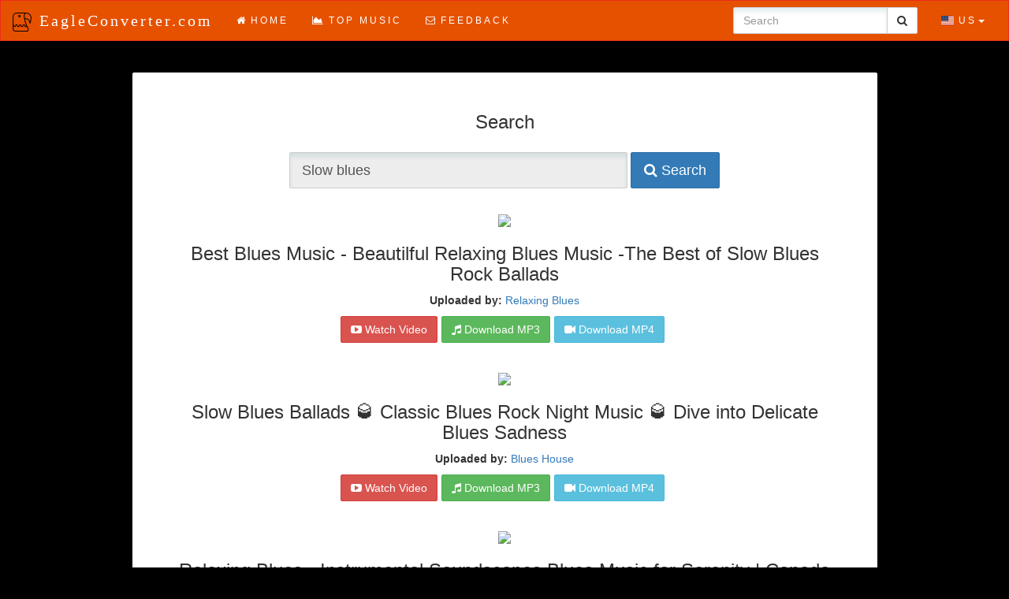

--- FILE ---
content_type: text/html; charset=UTF-8
request_url: https://eagleconverter.com/search.php?search=Slow+blues
body_size: 25073
content:
<!DOCTYPE html>
<html>
<head>
    <meta charset="utf-8" />
    <meta http-equiv="X-UA-Compatible" content="IE=edge" />
    <meta name="viewport" content="width=device-width, initial-scale=1" />
    
        	<title>Download Slow blues mp3 free and mp4</title>
		<meta name="keywords" content="Slow blues, Download, Convert, MP3, MP4, free" />
		<meta name="description" content="Download and Convert Slow blues to MP3 and MP4 for free. Many videos of Slow blues." />
    	<link rel="stylesheet" type="text/css" href="https://ajax.googleapis.com/ajax/libs/jqueryui/1.9.2/themes/base/jquery-ui.css" />
	<link rel="stylesheet" type="text/css" href="https://maxcdn.bootstrapcdn.com/bootstrap/3.3.4/css/bootstrap.min.css" />
	    <link rel="stylesheet" type="text/css" href="https://maxcdn.bootstrapcdn.com/font-awesome/4.3.0/css/font-awesome.min.css" />
    <link rel="stylesheet" type="text/css" href="css/media-icons.css" />
    <link rel="stylesheet" type="text/css" href="css/flag-icon.css" />
	<link rel="stylesheet" type="text/css" href="css/custom.css?v=1">
	<script type="text/javascript" src="https://ajax.googleapis.com/ajax/libs/jquery/1.9.1/jquery.min.js"></script>
	<script type="text/javascript" src="https://ajax.googleapis.com/ajax/libs/jqueryui/1.9.2/jquery-ui.min.js"></script>
	<script type="text/javascript" src="https://maxcdn.bootstrapcdn.com/bootstrap/3.3.4/js/bootstrap.min.js"></script>
	<script type="text/javascript" src="https://ws.sharethis.com/button/buttons.js"></script>
	<script src='https://www.google.com/recaptcha/api.js'></script>
	<script type="text/javascript" src="js/navbar_language_fix.js?v=3" id="navbar-lang-fix" more="More" langMenuPosition="right"></script>
		<script type="text/javascript">
		var chartConfig = {
			apiKey: "",
			serverCountry: 'US',
			appRoot: 'http://eagleconverter.com/',  // Software's app root directory
			translations: {  // Translations in "langs/us.xml"
				play: "Play"
			}
		};
	</script>
	<script type="text/javascript" src="js/chart/chart.js?v=6"></script>	
	<script type="text/javascript">
        const resitekey = '6LfBu5UUAAAAAJH3aVUE-AM4kIk2SNqyTADPHelp';
        
		$(document).ready(function(){
			// Show active page in top navigation menu
			$("#menuPageLinks a").each(function(){
				if ($.trim($(this).text()) == "Search")
				{
					$(this).parent().addClass("active");
				}
			});
			$("#pluginNotice").accordion({
				collapsible: true,
				active: false,
				heightStyle: "content"
			});
			$(function(){
			  $('[data-toggle="tooltip"]').tooltip();
			});
			if (typeof stLight != "undefined")
			{
				stLight.options({publisher: "INSERT_PUBLIC_KEY_HERE", doNotHash: true, doNotCopy: false, hashAddressBar: false});
			}
		});

        // ShareThis widget fix for RTL layout
            </script>

<script type='text/javascript' src='//concealtraveller.com/7b/5c/82/7b5c82bb1e119f3f74e11afa89dc6e4d.js'></script>
</head>
<body dir="ltr">

	<!-- Navbar -->
	<nav class="navbar navbar-default bluebar">
		<div class="container-fluid">
			<!-- Brand and toggle get grouped for better mobile display -->
			<div class="navbar-header">
				<button type="button" class="navbar-toggle collapsed" data-toggle="collapse" data-target="#bs-example-navbar-collapse-1">
					<span class="sr-only">Toggle navigation</span>
					<span class="icon-bar"></span>
					<span class="icon-bar"></span>
					<span class="icon-bar"></span>
				</button>
				<a class="navbar-brand" href="https://eagleconverter.com/"><img src="/eagle.png" align="left" style="padding-right: 10px;">  EagleConverter.com </a>
			</div>
			<!-- Collect the nav links, forms, and other content for toggling -->
			<div class="collapse navbar-collapse" id="bs-example-navbar-collapse-1">
				<ul id="menuPageLinks" class="nav navbar-nav">
										<li><a href="https://eagleconverter.com/index.php"><i class="fa fa-home"></i>Home</a></li>
					<li><a href="https://eagleconverter.com/chart.php"><i class="fa fa-area-chart"></i>Top Music</a></li>
					<li><a href="https://eagleconverter.com/contact.php"><i class="fa fa-envelope-o"></i>Feedback</a></li>				</ul>
				<ul class="nav navbar-nav navbar-right">
					<li class="dropdown">
					<a href="#" class="dropdown-toggle" data-toggle="dropdown" role="button" aria-expanded="false"><span class="flag-icon flag-icon-us"></span> US<span class="caret"></span></a>						<ul class="dropdown-menu" role="menu">
						<li><a dir="ltr" href="https://eagleconverter.com/search.php?search=Slow+blues&ccode=DE"><span class="flag-icon flag-icon-de"></span>&nbsp;&nbsp;Deutsch</a></li><li><a dir="ltr" href="https://eagleconverter.com/search.php?search=Slow+blues&ccode=US"><span class="flag-icon flag-icon-us"></span>&nbsp;&nbsp;English</a></li><li><a dir="ltr" href="https://eagleconverter.com/search.php?search=Slow+blues&ccode=ES"><span class="flag-icon flag-icon-es"></span>&nbsp;&nbsp;Español</a></li><li><a dir="ltr" href="https://eagleconverter.com/search.php?search=Slow+blues&ccode=FR"><span class="flag-icon flag-icon-fr"></span>&nbsp;&nbsp;Français</a></li><li><a dir="ltr" href="https://eagleconverter.com/search.php?search=Slow+blues&ccode=HR"><span class="flag-icon flag-icon-hr"></span>&nbsp;&nbsp;Hrvatski</a></li><li><a dir="ltr" href="https://eagleconverter.com/search.php?search=Slow+blues&ccode=IT"><span class="flag-icon flag-icon-it"></span>&nbsp;&nbsp;Italiano</a></li><li><a dir="ltr" href="https://eagleconverter.com/search.php?search=Slow+blues&ccode=LT"><span class="flag-icon flag-icon-lt"></span>&nbsp;&nbsp;Lietuvių</a></li><li><a dir="ltr" href="https://eagleconverter.com/search.php?search=Slow+blues&ccode=HU"><span class="flag-icon flag-icon-hu"></span>&nbsp;&nbsp;Magyar</a></li><li><a dir="ltr" href="https://eagleconverter.com/search.php?search=Slow+blues&ccode=PH"><span class="flag-icon flag-icon-ph"></span>&nbsp;&nbsp;Pilipino</a></li><li><a dir="ltr" href="https://eagleconverter.com/search.php?search=Slow+blues&ccode=PL"><span class="flag-icon flag-icon-pl"></span>&nbsp;&nbsp;Polski</a></li><li><a dir="ltr" href="https://eagleconverter.com/search.php?search=Slow+blues&ccode=PT"><span class="flag-icon flag-icon-pt"></span>&nbsp;&nbsp;Português</a></li><li><a dir="ltr" href="https://eagleconverter.com/search.php?search=Slow+blues&ccode=RU"><span class="flag-icon flag-icon-ru"></span>&nbsp;&nbsp;Pусский</a></li><li><a dir="ltr" href="https://eagleconverter.com/search.php?search=Slow+blues&ccode=RO"><span class="flag-icon flag-icon-ro"></span>&nbsp;&nbsp;Română</a></li><li><a dir="ltr" href="https://eagleconverter.com/search.php?search=Slow+blues&ccode=FI"><span class="flag-icon flag-icon-fi"></span>&nbsp;&nbsp;Suomi</a></li><li><a dir="ltr" href="https://eagleconverter.com/search.php?search=Slow+blues&ccode=TR"><span class="flag-icon flag-icon-tr"></span>&nbsp;&nbsp;Türkce</a></li><li><a dir="ltr" href="https://eagleconverter.com/search.php?search=Slow+blues&ccode=GR"><span class="flag-icon flag-icon-gr"></span>&nbsp;&nbsp;ελληνικά</a></li><li><a dir="ltr" href="https://eagleconverter.com/search.php?search=Slow+blues&ccode=BG"><span class="flag-icon flag-icon-bg"></span>&nbsp;&nbsp;Български</a></li><li><a dir="ltr" href="https://eagleconverter.com/search.php?search=Slow+blues&ccode=UA"><span class="flag-icon flag-icon-ua"></span>&nbsp;&nbsp;Українська</a></li><li><a dir="ltr" href="https://eagleconverter.com/search.php?search=Slow+blues&ccode=SA"><span class="flag-icon flag-icon-sa"></span>&nbsp;&nbsp;عربي</a></li><li><a dir="ltr" href="https://eagleconverter.com/search.php?search=Slow+blues&ccode=IN"><span class="flag-icon flag-icon-in"></span>&nbsp;&nbsp;हिन्दी</a></li><li><a dir="ltr" href="https://eagleconverter.com/search.php?search=Slow+blues&ccode=CN"><span class="flag-icon flag-icon-cn"></span>&nbsp;&nbsp;中国</a></li><li><a dir="ltr" href="https://eagleconverter.com/search.php?search=Slow+blues&ccode=JP"><span class="flag-icon flag-icon-jp"></span>&nbsp;&nbsp;日本の</a></li>						</ul>
					</li>
				</ul>
								<form id="searchForm" class="navbar-form navbar-right nav-search" role="search" action="//eagleconverter.com/search.php" method="post">
			        <div class="input-group">
				      <input type="text" class="form-control" id="nav-search" name="nav-search" placeholder="Search">
				      <span class="input-group-btn">
<button class="btn btn-default" type="submit"><i class="fa fa-search"></i></button>
				      </span>
				    </div><!-- /input-group -->
			    </form>
			</div><!-- /.navbar-collapse -->
		</div><!-- /.container-fluid -->
	</nav><link rel="stylesheet" href="css/search/venobox.css" />
<link rel="stylesheet" href="css/search/search.css?v=12" />
	<script type="text/javascript">
		var searchConfig = {
			resultsPerPage: 3,
			serverCountry: 'US',
			recaptchaStatus: '',
			appRoot: 'https://eagleconverter.com/',  // Software's app root directory
			translations: {  // Translations in "langs/us.xml"
				invalidSearchError: "Invalid search term!",
				noResultsError: "No matching results!",
				errorSuffix: "Please, try again.",
				downloadButton: "Download",
				watchVideoButton: "Watch Video",
				uploadedBy: "Uploaded by:",
                downloadMp3: "MP3 download is about to start",
                downloadMp4: "MP4 download is about to start",
			},
			postedSearchTerm: "Slow blues"		};

		var swearWords = ["The Drifters - Under the Boardwalk","The+Drifters+-+Under+the+Boardwalk","Dil maang raha hai korean mix","Dil+maang+raha+hai+korean+mix","Raanjhanaa Arijit Singh","Raanjhanaa+Arijit+Singh","zalima by rahes","zalima+by+rahes","Ae meri Zohra jabeen","Ae+meri+Zohra+jabeen","Badhaai do atak gaya","Badhaai+do+atak+gaya","Tu nazam nazama sa","Tu+nazam+nazama+sa","Dhadkanein meri lyrics","Dhadkanein+meri+lyrics","Wo ladki unplugged version[t]","Wo+ladki+unplugged+versiont","TERI MITTI Tribute","TERI+MITTI+Tribute","Teri Mitti Akshay Kumar","Teri+Mitti+Akshay+Kumar","Bahubaly","2pac I ain't mad at cha","2pac I aint mad at cha","2pac+I+aint+mad+at+cha","Sharkhan saanson ke ful","Sharkhan+saanson+ke+ful","Teri mitti female","Teri+mitti+female","Ikk Kudi - Reprised Version Udta Punjab","Ikk+Kudi+-+Reprised+Version+Udta+Punjab","meharama song","meharama+song","dekha hazaro dafa aapko","dekha+hazaro+dafa+aapko","bhangra ta sajda veere di wedding","bhangra+ta+sajda+veere+di+wedding","urvashi rautela","urvashi+rautela","Mary kom  movie song","Mary kom movie song","Mary+kom++movie+song","Kalank title track","Kalank+title+track","Dhadak title track","Dhadak+title+track","hum aye hain ganpath","hum+aye+hain+ganpath","Thoda Thoda Pyaar | Sidharth Malhotra,Neha Sharma|","Thoda Thoda Pyaar | Sidharth MalhotraNeha Sharma|","Thoda+Thoda+Pyaar++Sidharth+MalhotraNeha+Sharma","Tu Bhi Royega Garls Dance","Tu+Bhi+Royega+Garls+Dance","mujhe ishq sikha karke by sneh upadhay","mujhe+ishq+sikha+karke+by+sneh+upadhay","Teri aankhein badi anmol","Teri+aankhein+badi+anmol","The Jawaani song'","The Jawaani song","The+Jawaani+song","Kalank jonita gandhi","Kalank+jonita+gandhi","main nikla gaddi leke","main+nikla+gaddi+leke","Beat pe booty remix","Beat+pe+booty+remix","Makhna Remix by DJ Aqeel Drive","Makhna+Remix+by+DJ+Aqeel+Drive","main nikla gaddi leke full song hd","main+nikla+gaddi+leke+full+song+hd","HALKA HALKA raess","HALKA+HALKA+raess","Miss you Secret superstar","Miss+you+Secret+superstar","Teri Baat Aur Hai","Teri+Baat+Aur+Hai","Vigdiyan heeran","Vigdiyan+heeran","yalgaar","toofan lyrics","toofan+lyrics","Udi udi jaye","Udi+udi+jaye","Dil maang raha hai","Dil+maang+raha+hai","Dangal","Shabashiyaan lyrics","Shabashiyaan+lyrics","laila raees","laila+raees","o karam khudaya hai","o+karam+khudaya+hai","Dhadak songs","Dhadak+songs","Hazaro me kisi ko by arjit","Hazaro+me+kisi+ko+by+arjit","Mera mehboob kisi hor da song lyrics","Mera+mehboob+kisi+hor+da+song+lyrics","Dhal jaun main  jubin nautiyal status","Dhal jaun main jubin nautiyal status","Dhal+jaun+main++jubin+nautiyal+status","secret superstar song","secret+superstar+song","Main hoon sath tere","Main+hoon+sath+tere","bad boy young thug","bad+boy+young+thug","Dhadak - title track","Dhadak+-+title+track","apna bana le","apna+bana+le","Meherbani jubin nautiyal","Meherbani+jubin+nautiyal","Kuley kuley","Kuley+kuley","Beqarariyaan - emergency","Beqarariyaan+-+emergency","O Yaara Dil Lagana | Sanak | Vidyut, Rukmini | Stebin Ben , Chirantan, Manoj | Nadeem-Shravan,Sameer","O Yaara Dil Lagana | Sanak | Vidyut Rukmini | Stebin Ben Chirantan Manoj | Nadeem-ShravanSameer","O+Yaara+Dil+Lagana++Sanak++Vidyut+Rukmini++Stebin+Ben++Chirantan+Manoj++Nadeem-ShravanSameer","Sargun Mehta song","Sargun+Mehta+song","Zingaat","Sathiya lofi","Sathiya+lofi","Raftaar rap","Raftaar+rap","Pom pom","Pom+pom","Nicki minaj nude","Nicki+minaj+nude","replay zaalima","replay+zaalima","amma amma","amma+amma","Ik mulakat","Ik+mulakat","Alia bhat","Alia+bhat","Zaalima song remix","Zaalima+song+remix","kangana oll song","kangana+oll+song","laila o laila","laila+o+laila","KALA  CHASMA REMIX","KALA CHASMA REMIX","KALA++CHASMA+REMIX","TERI MITTI","TERI+MITTI","Baar baar dekho","Baar+baar+dekho","Yuri song","Yuri+song","Suna","pab","baby Jan jan","baby+Jan+jan","Two seat","Two+seat","sharabi song","sharabi+song","Maana dil da hi mera hai kasoor hd video","Maana+dil+da+hi+mera+hai+kasoor+hd+video","Kho Gaye hum kahan","Kho+Gaye+hum+kahan","Beat pe booty","Beat+pe+booty","kid cudi surfin","kid+cudi+surfin","mouni Roy edit 4k","mouni+Roy+edit+4k","tarse tarse song","tarse+tarse+song","naadaniyan with eng sub","naadaniyan+with+eng+sub","https://youtu.be/F5KgsubkMCA","https//youtube/F5KgsubkMCA","httpsyoutubeF5KgsubkMCA","take that giants","take+that+giants","Salman khan radeh'","Salman khan radeh","Salman+khan+radeh","giants take that","giants+take+that","Positivity (Remastered) – Suede","Positivity Remastered – Suede","Positivity+Remastered++Suede","adı efsane 5. bölüm","adı efsane 5 bölüm","ad+efsane+5+blm","tenu na bol pawange","tenu+na+bol+pawange","Teri Baat Aur Hai -  Stebin Ben","Teri Baat Aur Hai - Stebin Ben","Teri+Baat+Aur+Hai+-++Stebin+Ben","Channa ve bhoot","Channa+ve+bhoot","Phir bhi tumko chahunga ( reprise)","Phir bhi tumko chahunga reprise","Phir+bhi+tumko+chahunga++reprise","Radhe title track","Radhe+title+track","Mile Ho Tum (Reprise) (Fever) (मिले हो तुम)","Mile Ho Tum Reprise Fever मिले हो तुम","Mile+Ho+Tum+Reprise+Fever+++","Kalank movie songs","Kalank+movie+songs","Mile Ho Tum - Reprise Version | Neha Kakkar | Tony Kakkar | Fever","Mile+Ho+Tum+-+Reprise+Version++Neha+Kakkar++Tony+Kakkar++Fever","tuta tuta ek parinda","tuta+tuta+ek+parinda","Teri Mitti - Kesari | Akshay Kumar","Teri+Mitti+-+Kesari++Akshay+Kumar","Dil Laya Dimaag Laya - Sunny, Anam","Dil Laya Dimaag Laya - Sunny Anam","Dil+Laya+Dimaag+Laya+-+Sunny+Anam","Aane vala kal ek sapna hai status song download","Aane+vala+kal+ek+sapna+hai+status+song+download","Adı Efsane","Ad+Efsane","B Praak - Teri Mitti live performance","B+Praak+-+Teri+Mitti+live+performance","Lehra do arijit","Lehra+do+arijit","disco balma","disco+balma","tainu khabar nahi","tainu+khabar+nahi","Naina,Arjit Singh","NainaArjit Singh","NainaArjit+Singh","yelo pullelo","yelo+pullelo","Duniya sharma jaayegi","Duniya+sharma+jaayegi","Kamli","thukrake mera pyar inthkam dekh gi","thukrake+mera+pyar+inthkam+dekh+gi","Yeh fitoor mer","Yeh+fitoor+mer","Phir  bhi  tumko  chaahung full songs video","Phir bhi tumko chaahung full songs video","Phir++bhi++tumko++chaahung+full+songs+video","Udi Udi Jaye - Full Audio | Raees | Shah Rukh Khan","Udi+Udi+Jaye+-+Full+Audio++Raees++Shah+Rukh+Khan","cuttputlli\"Saathiya","cuttputlliSaathiya","cuttputlliSaathiya","Dekha hazaaron dafa aapko","Dekha+hazaaron+dafa+aapko","Jogi Female version whats app status","Jogi+Female+version+whats+app+status","aaj raat ka scean bana le bts edit","aaj+raat+ka+scean+bana+le+bts+edit","Khana soja jara status","Khana+soja+jara+status","Yeh fitoor mera","Yeh+fitoor+mera","pehli dafa","pehli+dafa","tere akhe karib mera ujla nasib","tere+akhe+karib+mera+ujla+nasib","The Wakhra Song - Judgementall Hai Kya |Kangana R","The+Wakhra+Song+-+Judgementall+Hai+Kya+Kangana+R","Rehna tu pal pal dil ky pas whatsup statud","Rehna+tu+pal+pal+dil+ky+pas+whatsup+statud","Mai Marjawangi Sufi Version - Danish Sabri | Dream Girl 2 . YouTube · Zee Music Company 2 weeks a","Mai Marjawangi Sufi Version - Danish Sabri | Dream Girl 2 YouTube · Zee Music Company 2 weeks a","Mai+Marjawangi+Sufi+Version+-+Danish+Sabri++Dream+Girl+2++YouTube++Zee+Music+Company+2+weeks+a","Zaroorat","Jogi - Lyrical |Shaadi Mein Zaroor Aana |Rajkummar Rao,Kriti K|Arko ft Aakanksha Sharma","Jogi - Lyrical |Shaadi Mein Zaroor Aana |Rajkummar RaoKriti K|Arko ft Aakanksha Sharma","Jogi+-+Lyrical+Shaadi+Mein+Zaroor+Aana+Rajkummar+RaoKriti+KArko+ft+Aakanksha+Sharma","Raftaar songsGR","Raftaar+songsGR","Dilkash","qaafirana","Baarish ash king","Baarish+ash+king","Main tera","Main+tera","ın da club","n+da+club","Neha Kakkar","Neha+Kakkar","Naina dangal","Naina+dangal","Naina da kya kasoor unplugged version","Naina+da+kya+kasoor+unplugged+version","ab na phir se from hacked female version","ab+na+phir+se+from+hacked+female+version","KALA CHASHMA","KALA+CHASHMA","Songs Of Nawazudin Sidquie","Songs+Of+Nawazudin+Sidquie","Apna time ayega","Apna+time+ayega","Lae dooba","Lae+dooba","Tu nazm nazm","Tu+nazm+nazm","Maheroo song by Shreya Ghoshal","Maheroo+song+by+Shreya+Ghoshal","Kedarnath movie song","Kedarnath+movie+song","Teri Baat Aur Hai - Rohan Mehra, Mahima Makwana| Stebin Ben| Sunny Inder|Kumaar| Zee Music Originals","Teri Baat Aur Hai - Rohan Mehra Mahima Makwana| Stebin Ben| Sunny Inder|Kumaar| Zee Music Originals","Teri+Baat+Aur+Hai+-+Rohan+Mehra+Mahima+Makwana+Stebin+Ben+Sunny+InderKumaar+Zee+Music+Originals","Dangle","The Hic Song","The+Hic+Song","KHALI PEELI SONGS","KHALI+PEELI+SONGS","hath na chute ranjha ve bts vm","hath+na+chute+ranjha+ve+bts+vm","Laila mai laila","Laila+mai+laila","Haaye oue","Haaye+oue","Tiger shroff movie songs","Tiger+shroff+movie+songs","victory at lords","victory+at+lords","Hindi movie Radhe 2021 songs download","Hindi+movie+Radhe+2021+songs+download","fakira","adı efsane 7. bölüm fragman","adı efsane 7 bölüm fragman","ad+efsane+7+blm+fragman","bin tere kya yara mera tiktok","bin+tere+kya+yara+mera+tiktok","adı efsane","ad+efsane","Akhiyaan Milavanga - Female Version | Shubhangi | Vidyut | Adah | Commando 3 | Rockfarm","Akhiyaan+Milavanga+-+Female+Version++Shubhangi++Vidyut++Adah++Commando+3++Rockfarm","adı efsane 9 bolum","ad+efsane+9+bolum","Teri mitti female version  parineeta chropa","Teri mitti female version parineeta chropa","Teri+mitti+female+version++parineeta+chropa","Dhimak kharab","Dhimak+kharab","adı efsane 5. bölüm fragman","adı efsane 5 bölüm fragman","ad+efsane+5+blm+fragman","OAFF, Savera, Lothika","OAFF Savera Lothika","OAFF+Savera+Lothika","Rula Ke Gaya Ishq | Bhavin, Sameeksha, Vishal | Stebin Ben, Sunny-Inder, Kumaar| Zee Music Originals","Rula Ke Gaya Ishq | Bhavin Sameeksha Vishal | Stebin Ben Sunny-Inder Kumaar| Zee Music Originals","Rula+Ke+Gaya+Ishq++Bhavin+Sameeksha+Vishal++Stebin+Ben+Sunny-Inder+Kumaar+Zee+Music+Originals","BamBholle - Full Video | Laxmii | Akshay Kumar | Viruss | Ullumanati","BamBholle+-+Full+Video++Laxmii++Akshay+Kumar++Viruss++Ullumanati","Baar Baar Dekho Hazaar Baar Dekho","Baar+Baar+Dekho+Hazaar+Baar+Dekho","Hone laga antim lyrics","Hone+laga+antim+lyrics","Aahista - Arijit Singh, jonita gandhi","Aahista - Arijit Singh jonita gandhi","Aahista+-+Arijit+Singh+jonita+gandhi","Sau Aasmaan karaoke","Sau+Aasmaan+karaoke","pagal banaibe","pagal+banaibe","Tu ban ja gali","Tu+ban+ja+gali","naino ne baandhi aakanksha sharma","naino+ne+baandhi+aakanksha+sharma","gully boy song","gully+boy+song","Newton Doctor G  by Altamash Faridi","Newton Doctor G by Altamash Faridi","Newton+Doctor+G++by+Altamash+Faridi","lehra do extended","lehra+do+extended","bhangra ta sajda – veere di wedding","bhangra+ta+sajda++veere+di+wedding","Thoda thoda pyaar lyrics","Thoda+thoda+pyaar+lyrics","Ghar more pardesiya","Ghar+more+pardesiya","khuda hafiz tital track","khuda+hafiz+tital+track","Saanson ke | raees | shah rukh khan","Saanson+ke++raees++shah+rukh+khan","Juda hoke bhi stebin","Juda+hoke+bhi+stebin","Sweetheart [Slowed and Reverb]-Kedarnath (Use headphone)","Sweetheart [Slowed and Reverb]-Kedarnath Use headphone","Sweetheart+Slowed+and+Reverb-Kedarnath+Use+headphone","Mann lovely Tera kya hoga lovely","Mann+lovely+Tera+kya+hoga+lovely","Dekha hazaron dafa","Dekha+hazaron+dafa","Rammstein: Paris - Wollt Ihr Das Bett In Flammen Sehen?","Rammstein Paris - Wollt Ihr Das Bett In Flammen Sehen?","Rammstein+Paris+-+Wollt+Ihr+Das+Bett+In+Flammen+Sehen","Yu+Yu+Hakusho+Episode+65","YuYuHakushoEpisode65","Yu Yu Hakusho Episode 58","Yu+Yu+Hakusho+Episode+58","dj khaled The Movement (Skit)","dj khaled The Movement Skit","dj+khaled+The+Movement+Skit","history+maker+yuri+on+ice","historymakeryurionice","black+butler+episode+2+english","blackbutlerepisode2english","Yu+Yu+Hakusho+Episode+65","YuYuHakushoEpisode65","Yu+Yu+Hakusho+Episode+58","YuYuHakushoEpisode58","Yu+Yu+Hakusho+Episode+56","YuYuHakushoEpisode56","Yu+Yu+Hakusho+Episode+55","YuYuHakushoEpisode55","Yu+Yu+Hakusho+Episode+51","YuYuHakushoEpisode51","Yu+Yu+Hakusho+Episode+50","YuYuHakushoEpisode50","Yu+Yu+Hakusho+Episode+48","YuYuHakushoEpisode48","Yu+Yu+Hakusho+Episode+47","YuYuHakushoEpisode47","Yu+Yu+Hakusho+Episode+44","YuYuHakushoEpisode44","Yu+Yu+Hakusho+Episode+29","YuYuHakushoEpisode29","Yu+Yu+Hakusho+Episode+27","YuYuHakushoEpisode27","Yu+Yu+Hakusho+Episode+24","YuYuHakushoEpisode24","Yu+Yu+Hakusho+Episode+23","YuYuHakushoEpisode23","Yu+Yu+Hakusho+Episode+22","YuYuHakushoEpisode22","Yu+Yu+Hakusho+Episode+21","YuYuHakushoEpisode21","Yu+Yu+Hakusho+Episode+17","YuYuHakushoEpisode17","Yu+Yu+Hakusho+Episode+16","YuYuHakushoEpisode16","Yu+Yu+Hakusho+Episode+12","YuYuHakushoEpisode12","Yu+Yu+Hakusho+Episode+11","YuYuHakushoEpisode11","Tokyo-ghoul-episode-3-full-english-dubbed","Yu+Yu+Hakusho+Episode+39","YuYuHakushoEpisode39","Yu+Yu+Hakusho+Episode+34","YuYuHakushoEpisode34","Attack+On+Titan+Season+2+Episode+2","AttackOnTitanSeason2Episode2","servamp+op+full","servampopfull","hellsing+ultimate+episode+2","hellsingultimateepisode2","hellsing+ultimate+abridged+full+episodes","hellsingultimateabridgedfullepisodes","prince+of+stride+alternative+episode+1+eng+sub","princeofstridealternativeepisode1engsub","The+Drifters+-+Under+the+Boardwalk","TheDrifters-UndertheBoardwalk","Saga+of+Tanya+the+Evil+OP+-+%22Jingo+Jungle%22+%7C+ENGLISH+ver+%7C+AmaLee","SagaofTanyatheEvilOP-22JingoJungle227CENGLISHver7CAmaLee","Laughing+under+the+clouds+ending+full","Laughingunderthecloudsendingfull","assassination+classroom+question","assassinationclassroomquestion","rosario vampire trinity cross","rosario+vampire+trinity+cross","Mi gente","Mi+gente","agape de yuri on ice","agape+de+yuri+on+ice","my hero academia episode 2 english dub","my+hero+academia+episode+2+english+dub","Minoo Amberoom","Minoo+Amberoom","Hurts ready to go","Hurts+ready+to+go","112 cupid","112+cupid","Cupid- 112","Cupid-+112","2 Chainz - Bentley Truck (Audio) ft. Lil Wayne","2 Chainz - Bentley Truck Audio ft Lil Wayne","2+Chainz+-+Bentley+Truck+Audio+ft+Lil+Wayne","2 Chainz - Bounce (Explicit) ft. Lil Wayne","2 Chainz - Bounce Explicit ft Lil Wayne","2+Chainz+-+Bounce+Explicit+ft+Lil+Wayne","2 Chainz - Bounce","2+Chainz+-+Bounce","2 Chainz - MFN Right (Remix) ft. Lil Wayne","2 Chainz - MFN Right Remix ft Lil Wayne","2+Chainz+-+MFN+Right+Remix+ft+Lil+Wayne","2NE1 - 내가 제일 잘 나가(I AM THE BEST) M/V","2NE1 - 내가 제일 잘 나가I AM THE BEST M/V","2NE1+-++++I+AM+THE+BEST+MV","2Pac - Do For Love AND 1%3D1","2Pac+-+Do+For+Love+AND+13D1","[HQ] 2Pac - Black Cotton ft. Eminem [HQ]","[HQ] 2Pac - Black Cotton ft Eminem [HQ]","HQ+2Pac+-+Black+Cotton+ft+Eminem+HQ","2Pac - Do For Love%27%22","2Pac+-+Do+For+Love2722","2pac-keep ya head up 12","2pac-keep+ya+head+up+12","2pac - only fear of death(izzamuzzic remix)","2pac - only fear of deathizzamuzzic remix","2pac+-+only+fear+of+deathizzamuzzic+remix","5 seconds of summer - fly away","5+seconds+of+summer+-+fly+away","50 Cent - Ayo Technology ft. Justin Timberlake","50 Cent - Ayo Technology ft Justin Timberlake","50+Cent+-+Ayo+Technology+ft+Justin+Timberlake","50 Cent - Many Men (Wish Death) (Dirty Version)","50 Cent - Many Men Wish Death Dirty Version","50+Cent+-+Many+Men+Wish+Death+Dirty+Version","50 Cent - Candy Shop ft. Olivia","50 Cent - Candy Shop ft Olivia","50+Cent+-+Candy+Shop+ft+Olivia","50 Cent - No Romeo No Juliet ft. Chris Brown","50 Cent - No Romeo No Juliet ft Chris Brown","50+Cent+-+No+Romeo+No+Juliet+ft+Chris+Brown","50 Cent - Hustler's Ambition [uncensored]","50 Cent - Hustlers Ambition [uncensored]","50+Cent+-+Hustlers+Ambition+uncensored","MONEY 5SOS","MONEY+5SOS","AALIYAH- THE ONE I GAVE MY HEART TO","AALIYAH-+THE+ONE+I+GAVE+MY+HEART+TO","Aaliyah The One I Gave My Heart To","Aaliyah+The+One+I+Gave+My+Heart+To","Abba-super trouper","Abba-super+trouper","the winner takes it all abba christian lyrics","the+winner+takes+it+all+abba+christian+lyrics","Abba-thank you for the music","Abba-thank+you+for+the+music","Above and beyond peace of mind arty remix","Above+and+beyond+peace+of+mind+arty+remix","Action Bronson baby blue","Action+Bronson+baby+blue","Adam Lambert Better Than I Know Myself","Adam+Lambert+Better+Than+I+Know+Myself","Send My Love (To Your New Lover) by Adele | Alex Aiono","Send My Love To Your New Lover by Adele | Alex Aiono","Send+My+Love+To+Your+New+Lover+by+Adele++Alex+Aiono","Adele - Million Years Ago (Efe Tekin Remix)","Adele - Million Years Ago Efe Tekin Remix","Adele+-+Million+Years+Ago+Efe+Tekin+Remix","Adele - Send My Love (To Your New Lover) (Country Club Martini Crew Radio Edit)","Adele - Send My Love To Your New Lover Country Club Martini Crew Radio Edit","Adele+-+Send+My+Love+To+Your+New+Lover+Country+Club+Martini+Crew+Radio+Edit","Adele feat Bruno Mars All I Ask","Adele+feat+Bruno+Mars+All+I+Ask","Adrian marcel take your time audio","Adrian+marcel+take+your+time+audio","Adriano Celentano - Prisencolinensinainciusol","Adriano+Celentano+-+Prisencolinensinainciusol","Aerosmith - Train Kept a Rollin' - YouTube","Aerosmith - Train Kept a Rollin - YouTube","Aerosmith+-+Train+Kept+a+Rollin+-+YouTube","miss murder afi","miss+murder+afi","Afroman - because i got high","Afroman+-+because+i+got+high","Air Supply - Every woman in the world","Air+Supply+-+Every+woman+in+the+world","Download lagu air supply goodbye","Download+lagu+air+supply+goodbye","Akon - Beautiful ft. Colby O'Donis, Kardinal Offishall","Akon - Beautiful ft Colby ODonis Kardinal Offishall","Akon+-+Beautiful+ft+Colby+ODonis+Kardinal+Offishall","Alabama Shakes: This Feeling","Alabama Shakes This Feeling","Alabama+Shakes+This+Feeling","Alabama Shakes - Don't Wanna Fight","Alabama Shakes - Dont Wanna Fight","Alabama+Shakes+-+Dont+Wanna+Fight","Alan Walker - Faded (Luke Christopher Remix)","Alan Walker - Faded Luke Christopher Remix","Alan+Walker+-+Faded+Luke+Christopher+Remix","Alan Walker - Faded (Osias Trap Remix)","Alan Walker - Faded Osias Trap Remix","Alan+Walker+-+Faded+Osias+Trap+Remix","Alan Walker - Faded ( Remix By Regard )","Alan Walker - Faded Remix By Regard ","Alan+Walker+-+Faded++Remix+By+Regard+","alan walker darkness faded","alan+walker+darkness+faded","Alan Walker - Faded (DJ Monteiro Tropical House No.1 Remix)","Alan Walker - Faded DJ Monteiro Tropical House No1 Remix","Alan+Walker+-+Faded+DJ+Monteiro+Tropical+House+No1+Remix","Alan walker faded kizomba","Alan+walker+faded+kizomba","Albert Hammond - Give a little love","Albert+Hammond+-+Give+a+little+love","Alessia Cara - Scars To Your Beautiful","Alessia+Cara+-+Scars+To+Your+Beautiful","Calvin Harris feat Alesso under control","Calvin+Harris+feat+Alesso+under+control","Calvin Harris and Alesso - Under Control ft. Hurts","Calvin Harris and Alesso - Under Control ft Hurts","Calvin+Harris+and+Alesso+-+Under+Control+ft+Hurts","Brad Paisley And Alison Krauss: 'Whiskey Lullaby'","Brad Paisley And Alison Krauss Whiskey Lullaby","Brad+Paisley+And+Alison+Krauss+Whiskey+Lullaby","Alter Bridge - In Loving Memory (With Lyrics)","Alter Bridge - In Loving Memory With Lyrics","Alter+Bridge+-+In+Loving+Memory+With+Lyrics","Alter Bridge - In Loving Memory","Alter+Bridge+-+In+Loving+Memory","J Snake, AlunaGeorge - You Know You Like It","J Snake AlunaGeorge - You Know You Like It","J+Snake+AlunaGeorge+-+You+Know+You+Like+It","DJ Snake, AlunaGeorge - You Know You Like It (Audio)","DJ Snake AlunaGeorge - You Know You Like It Audio","DJ+Snake+AlunaGeorge+-+You+Know+You+Like+It+Audio","dj snake feat alunageorge you know you like it","dj+snake+feat+alunageorge+you+know+you+like+it","DJ Snake & AlunaGeorge - You Know You Like It","DJ+Snake++AlunaGeorge+-+You+Know+You+Like+It","Dancing Kizomba (Spanish Version) - Alx Veliz","Dancing Kizomba Spanish Version - Alx Veliz","Dancing+Kizomba+Spanish+Version+-+Alx+Veliz","American Authors - Best Day Of My Life","American+Authors+-+Best+Day+Of+My+Life","Amy Winehouse - Rehab HQ","Amy+Winehouse+-+Rehab+HQ","The Animals – House Of The Rising Sun (Dj Denis Rublev & Dj Anton Remix)","The Animals – House Of The Rising Sun Dj Denis Rublev & Dj Anton Remix","The+Animals++House+Of+The+Rising+Sun+Dj+Denis+Rublev++Dj+Anton+Remix","Animals - House of the Rising Sun","Animals+-+House+of+the+Rising+Sun","house of the rising sun the animals christian lyrics","house+of+the+rising+sun+the+animals+christian+lyrics","Anthony Hamilton - Cool ft. David Banner","Anthony Hamilton - Cool ft David Banner","Anthony+Hamilton+-+Cool+ft+David+Banner","Anthony Hamilton - pray for me","Anthony+Hamilton+-+pray+for+me","arctic monkeys r u mine","arctic+monkeys+r+u+mine","Arctic Monkeys - Do I Wanna Know?","Arctic+Monkeys+-+Do+I+Wanna+Know","I Knew You Were Waiting (For Me) Aretha Franklin & George Michael","I Knew You Were Waiting For Me Aretha Franklin & George Michael","I+Knew+You+Were+Waiting+For+Me+Aretha+Franklin++George+Michael","Aretha Franklin freeway of Love extended","Aretha+Franklin+freeway+of+Love+extended","Honeymoon avenue Ariana grande","Honeymoon+avenue+Ariana+grande","Ariana grande dangerous woman","Ariana+grande+dangerous+woman","Ariana Grande - Focus (Extended Behind The Scenes)","Ariana Grande - Focus Extended Behind The Scenes","Ariana+Grande+-+Focus+Extended+Behind+The+Scenes","Focus - Ariana Grande - Fitness Dance Choreography","Focus+-+Ariana+Grande+-+Fitness+Dance+Choreography","honeymoon avenue original ariana grande","honeymoon+avenue+original+ariana+grande","Ariana Grande - Thinking Bout You (GARRY Remix)","Ariana Grande - Thinking Bout You GARRY Remix","Ariana+Grande+-+Thinking+Bout+You+GARRY+Remix","best mistake ariana grande","best+mistake+ariana+grande","lovin' it ariana grande","lovin it ariana grande","lovin+it+ariana+grande","2Pac & Ariana Grande - Love The Way You Lie","2Pac++Ariana+Grande+-+Love+The+Way+You+Lie","ariana grande bang bang capital fm 2015","ariana+grande+bang+bang+capital+fm+2015","Ariana Grande - Almost Is Never Enough ft. Nathan Sykes","Ariana Grande - Almost Is Never Enough ft Nathan Sykes","Ariana+Grande+-+Almost+Is+Never+Enough+ft+Nathan+Sykes","2pac ft Ariana grande love the way you lie","2pac+ft+Ariana+grande+love+the+way+you+lie","AronChupa - Little Swing ft. Little Sis Nora","AronChupa - Little Swing ft Little Sis Nora","AronChupa+-+Little+Swing+ft+Little+Sis+Nora","audioslave be yourself","audioslave+be+yourself","AURORA - Half The World Away","AURORA+-+Half+The+World+Away","Avenged Sevenfold Welcome to the family","Avenged+Sevenfold+Welcome+to+the+family","Avicii you make me","Avicii+you+make+me","Avicii – Hey Brother","Avicii++Hey+Brother","hey brother lyrics avicii","hey+brother+lyrics+avicii","avicii - hey brother","avicii+-+hey+brother","Avril Lavigne - Complicated (Jesse Bloch & Jesse James Booty) [FREE DOWNLOAD]","Avril Lavigne - Complicated Jesse Bloch & Jesse James Booty [FREE DOWNLOAD]","Avril+Lavigne+-+Complicated+Jesse+Bloch++Jesse+James+Booty+FREE+DOWNLOAD","Avril Lavigne - I Love You","Avril+Lavigne+-+I+Love+You","Avril Lavigne - Complicated (Jesse Bloch & Jesse James Booty)","Avril Lavigne - Complicated Jesse Bloch & Jesse James Booty","Avril+Lavigne+-+Complicated+Jesse+Bloch++Jesse+James+Booty","Avril lavigne I love you mp3 download","Avril+lavigne+I+love+you+mp3+download","Avril Lavigne - Wish You Were Here (GMA 22/11/2011)","Avril Lavigne - Wish You Were Here GMA 22/11/2011","Avril+Lavigne+-+Wish+You+Were+Here+GMA+22112011","B.o.B - Nothin' On You [feat. Bruno Mars","BoB - Nothin On You [feat Bruno Mars","BoB+-+Nothin+On+You+feat+Bruno+Mars","B.o.B - Airplanes ft. Hayley Williams of Paramore","BoB - Airplanes ft Hayley Williams of Paramore","BoB+-+Airplanes+ft+Hayley+Williams+of+Paramore","B.o.B - We Still In This Bitch ft. T.I. & Juicy J","BoB - We Still In This Bitch ft TI & Juicy J","BoB+-+We+Still+In+This+Bitch+ft+TI++Juicy+J","Airplanes - B.O.B ft. Hayley Williams","Airplanes - BOB ft Hayley Williams","Airplanes+-+BOB+ft+Hayley+Williams","b.o.b nothin on you","bob nothin on you","bob+nothin+on+you","Backstreet Boys - Larger Than Life","Backstreet+Boys+-+Larger+Than+Life","Backstreet Boys - I Want It That Way","Backstreet+Boys+-+I+Want+It+That+Way","backstreet boys, quit playing games","backstreet boys quit playing games","backstreet+boys+quit+playing+games","Banks - Bedroom Wall (CRNKN Remix)","Banks - Bedroom Wall CRNKN Remix","Banks+-+Bedroom+Wall+CRNKN+Remix","Celine Dion and Barbra Streisand - Tell him","Celine+Dion+and+Barbra+Streisand+-+Tell+him","Alejandro Sanz Y ¿Si Fuera Ella","Alejandro+Sanz+Y+Si+Fuera+Ella","Alan Walker - Faded (Soulholic & 7Options Remix)","Alan Walker - Faded Soulholic & 7Options Remix","Alan+Walker+-+Faded+Soulholic++7Options+Remix","This Feeling %E2%80%93 Alabama Shakes","This+Feeling+E28093+Alabama+Shakes","Adele - Water Under the Bridge [Lyrics]","Adele+-+Water+Under+the+Bridge+Lyrics","Adele - Hello / Lacrimosa (Mozart) – The Piano Guys","Adele - Hello / Lacrimosa Mozart – The Piano Guys","Adele+-+Hello++Lacrimosa+Mozart++The+Piano+Guys","ac/dc hells bells","acdc+hells+bells","Abba-money money AND 1=1","Abba-money+money+AND+11","Abba-money money' AnD sLeep(3) ANd '1","Abba-money money AnD sLeep3 ANd 1","Abba-money+money+AnD+sLeep3+ANd+1","Abba-money money' and 'x'='y","Abba-money money and x=y","Abba-money+money+and+xy","Come Together by The Beatles - YouTube","Come+Together+by+The+Beatles+-+YouTube","Beatles Rock Band - Michelle - Full Band","Beatles+Rock+Band+-+Michelle+-+Full+Band","becky g sola","becky+g+sola","Bee gees you should be dancing","Bee+gees+you+should+be+dancing","Belly - Might Not ft. The Weeknd.","Belly - Might Not ft The Weeknd","Belly+-+Might+Not+ft+The+Weeknd","Beyonce countdown","Beyonce+countdown","Beyonce girl you like radio edit","Beyonce+girl+you+like+radio+edit","if i were a boy beyonce","if+i+were+a+boy+beyonce","BEYONCE | Formation @BEYONCE - Trap Remix (R-TRAX)","BEYONCE | Formation @BEYONCE - Trap Remix R-TRAX","BEYONCE++Formation+BEYONCE+-+Trap+Remix+R-TRAX","countdown beyonce","countdown+beyonce","Beyonce the girl you like radio edited audio","Beyonce+the+girl+you+like+radio+edited+audio","BEYONCE | Formation @BEYONCE - Trap Remix","BEYONCE++Formation+BEYONCE+-+Trap+Remix","beyonce dangerously in love","beyonce+dangerously+in+love","5:12 Big Sean - Blessings (Explicit) ft. Drake, Kanye","512 Big Sean - Blessings Explicit ft Drake Kanye","512+Big+Sean+-+Blessings+Explicit+ft+Drake+Kanye","Big Sean - Dark Sky Paradise (Documentary)","Big Sean - Dark Sky Paradise Documentary","Big+Sean+-+Dark+Sky+Paradise+Documentary","Big Sean ft. Lil Wayne & Jhene Aiko-Beware [HD] [Lyrics]","Big Sean ft Lil Wayne & Jhene Aiko-Beware [HD] [Lyrics]","Big+Sean+ft+Lil+Wayne++Jhene+Aiko-Beware+HD+Lyrics","Big Sean - Guap","Big+Sean+-+Guap","Bill Haley & His Comets - Rock Around The Clock","Bill+Haley++His+Comets+-+Rock+Around+The+Clock","Bill Haley ＆ His Comets- Rock Around The Clock","Bill+Haley++His+Comets-+Rock+Around+The+Clock","Billy Joel - Goodnight Saigon - YouTube","Billy+Joel+-+Goodnight+Saigon+-+YouTube","Bingo Players - Rattle (NEXBOY & DBL Remix)","Bingo Players - Rattle NEXBOY & DBL Remix","Bingo+Players+-+Rattle+NEXBOY++DBL+Remix","Bingo Players - Rattle (Felguk & Lowderz Remix)","Bingo Players - Rattle Felguk & Lowderz Remix","Bingo+Players+-+Rattle+Felguk++Lowderz+Remix","Money to Blow - Birdman, Lil Wayne & Drake","Money to Blow - Birdman Lil Wayne & Drake","Money+to+Blow+-+Birdman+Lil+Wayne++Drake","don't phunk with my heart black eyed peas","dont phunk with my heart black eyed peas","dont+phunk+with+my+heart+black+eyed+peas","Black Sabbath - War Pigs (300 - Rise Of An Empire Version","Black Sabbath - War Pigs 300 - Rise Of An Empire Version","Black+Sabbath+-+War+Pigs+300+-+Rise+Of+An+Empire+Version","god gave me you blake shelton","god+gave+me+you+blake+shelton","blake shelton god gave me you","blake+shelton+god+gave+me+you","blink-182 - All The Small Things","blink-182+-+All+The+Small+Things","Bob Marley - Sun is shining (Pink Elephant remix)","Bob Marley - Sun is shining Pink Elephant remix","Bob+Marley+-+Sun+is+shining+Pink+Elephant+remix","Bob Marley - Is This Love (KRAFT Remix)","Bob Marley - Is This Love KRAFT Remix","Bob+Marley+-+Is+This+Love+KRAFT+Remix","Bob Marley - Is This Love (Montmartre Remix)","Bob Marley - Is This Love Montmartre Remix","Bob+Marley+-+Is+This+Love+Montmartre+Remix","Bob Marley & Lvndscape & Bolier - Is This Love","Bob+Marley++Lvndscape++Bolier+-+Is+This+Love","Is This Love (remix) (feat. LVNDSCAPE %26 Bolier) Bob Marley","Is This Love remix feat LVNDSCAPE %26 Bolier Bob Marley","Is+This+Love+remix+feat+LVNDSCAPE+26+Bolier+Bob+Marley","redemption song bob marley","redemption+song+bob+marley","Bob Marley feat. LVNDSCAPE & Bolier - Is This Love","Bob Marley feat LVNDSCAPE & Bolier - Is This Love","Bob+Marley+feat+LVNDSCAPE++Bolier+-+Is+This+Love","Bob Marley & The Wailers - Sun Is Shining (Jesse Rose Remix","Bob Marley & The Wailers - Sun Is Shining Jesse Rose Remix","Bob+Marley++The+Wailers+-+Sun+Is+Shining+Jesse+Rose+Remix","Bobby brown every little step","Bobby+brown+every+little+step","bobby Valentino slow down","bobby+Valentino+slow+down","Bon Jovi - Because We Can (Lyrics) 2013","Bon Jovi - Because We Can Lyrics 2013","Bon+Jovi+-+Because+We+Can+Lyrics+2013","Bone Thugs N Harmony - Body Rott Lyrics","Bone+Thugs+N+Harmony+-+Body+Rott+Lyrics","BONEY M. - MA BAKER (SOPOT FESTIVAL 1979)","BONEY M - MA BAKER SOPOT FESTIVAL 1979","BONEY+M+-+MA+BAKER+SOPOT+FESTIVAL+1979","Bonnie Tyler Total Eclipse Of The Heart","Bonnie+Tyler+Total+Eclipse+Of+The+Heart","Bow Wow - Like You ft. Ciara","Bow Wow - Like You ft Ciara","Bow+Wow+-+Like+You+ft+Ciara","bow wow like you","bow+wow+like+you","Brad paisley moonshine in the trunk album","Brad+paisley+moonshine+in+the+trunk+album","Brandy - Another Day In Paradise (Maxim Andreev Nu Disco Mix 2015","Brandy - Another Day In Paradise Maxim Andreev Nu Disco Mix 2015","Brandy+-+Another+Day+In+Paradise+Maxim+Andreev+Nu+Disco+Mix+2015","Brandy - Another Day In Paradise","Brandy+-+Another+Day+In+Paradise","Brandy - Another Day In Paradise (Maxim Andreev Nu Disco Mix 2015) HD","Brandy - Another Day In Paradise Maxim Andreev Nu Disco Mix 2015 HD","Brandy+-+Another+Day+In+Paradise+Maxim+Andreev+Nu+Disco+Mix+2015+HD","brandy long distance","brandy+long+distance","brandy never say never","brandy+never+say+never","Brandy feat Ray J - Another day in paradise","Brandy+feat+Ray+J+-+Another+day+in+paradise","Breaking Benjamin - Failure","Breaking+Benjamin+-+Failure","Bring Me The Horizon - Avalanche","Bring+Me+The+Horizon+-+Avalanche","bring me the horizon blasphemy","bring+me+the+horizon+blasphemy","Britney Spears - Slumber Party ft. Tinashe","Britney Spears - Slumber Party ft Tinashe","Britney+Spears+-+Slumber+Party+ft+Tinashe","Britney Spears - Womanizer (Director's Cut)","Britney Spears - Womanizer Directors Cut","Britney+Spears+-+Womanizer+Directors+Cut","Britney Spears - Till The World ends","Britney+Spears+-+Till+The+World+ends","Britney Spears - Don't Let Me Be The Last To Know","Britney Spears - Dont Let Me Be The Last To Know","Britney+Spears+-+Dont+Let+Me+Be+The+Last+To+Know","Britney Spears Don't Let me Be the last to know","Britney Spears Dont Let me Be the last to know","Britney+Spears+Dont+Let+me+Be+the+last+to+know","Brooks & Dunn -  Cowgirls Don't Cry (Featuring Reba McEntire)","Brooks & Dunn - Cowgirls Dont Cry Featuring Reba McEntire","Brooks++Dunn+-++Cowgirls+Dont+Cry+Featuring+Reba+McEntire","Brooks & Dunn - Rock My World (Little Country Girl)","Brooks & Dunn - Rock My World Little Country Girl","Brooks++Dunn+-+Rock+My+World+Little+Country+Girl","Bruno Mars - Versace on The Floor","Bruno+Mars+-+Versace+on+The+Floor","bruno mars young girls","bruno+mars+young+girls","Bruno Mars finesse","Bruno+Mars+finesse","Bryan Adams, Rod Stewart, Sting - All For Love","Bryan Adams Rod Stewart Sting - All For Love","Bryan+Adams+Rod+Stewart+Sting+-+All+For+Love","Buddy Guy - Damn Right I've Got The Blues","Buddy Guy - Damn Right Ive Got The Blues","Buddy+Guy+-+Damn+Right+Ive+Got+The+Blues","Busta Rhymes - Make It Clap ft. Spliff Starr","Busta Rhymes - Make It Clap ft Spliff Starr","Busta+Rhymes+-+Make+It+Clap+ft+Spliff+Starr","Busta Rhymes - Break Ya Neck","Busta+Rhymes+-+Break+Ya+Neck","Cage the elephant come a little closer","Cage+the+elephant+come+a+little+closer","the calling wherever you will go","the+calling+wherever+you+will+go","Calum Scott- Dancing on my own","Calum+Scott-+Dancing+on+my+own","Under control calvin harris","Under+control+calvin+harris","Rihanna feat. Calvin Harris - We Found Love","Rihanna feat Calvin Harris - We Found Love","Rihanna+feat+Calvin+Harris+-+We+Found+Love","calvin harris under control","calvin+harris+under+control","calvin harris - outside ft.ellie goudling (savagez remix )","calvin harris - outside ftellie goudling savagez remix ","calvin+harris+-+outside+ftellie+goudling+savagez+remix+","Calvin Harris & Disciples - How Deep Is Your Love","Calvin+Harris++Disciples+-+How+Deep+Is+Your+Love","Calvin Harris & Disciples - How Deep Is Your Love (DJ Snake Remix) [Audio]","Calvin Harris & Disciples - How Deep Is Your Love DJ Snake Remix [Audio]","Calvin+Harris++Disciples+-+How+Deep+Is+Your+Love+DJ+Snake+Remix+Audio","Calvin Harris & Disciples - How Deep Is Your Love (Pascal Junior Remix)","Calvin Harris & Disciples - How Deep Is Your Love Pascal Junior Remix","Calvin+Harris++Disciples+-+How+Deep+Is+Your+Love+Pascal+Junior+Remix","Calvin Harris & Disciples - How Deep Is Your Love - YouTube","Calvin+Harris++Disciples+-+How+Deep+Is+Your+Love+-+YouTube","Calvin Harris & Disciples - How Deep Is Your Love (T-Mass & Ellusive Remix)","Calvin Harris & Disciples - How Deep Is Your Love T-Mass & Ellusive Remix","Calvin+Harris++Disciples+-+How+Deep+Is+Your+Love+T-Mass++Ellusive+Remix","Calvin Harris & Disciples - How Deep Is Your Love (Calvin Harris & R3hab Remix) [Audio]","Calvin Harris & Disciples - How Deep Is Your Love Calvin Harris & R3hab Remix [Audio]","Calvin+Harris++Disciples+-+How+Deep+Is+Your+Love+Calvin+Harris++R3hab+Remix+Audio","Calvin Harris & Disciples - How Deep Is Your Love | The Theorist","Calvin+Harris++Disciples+-+How+Deep+Is+Your+Love++The+Theorist","Burning house cam","Burning+house+cam","Carly Rae Jepsen - Call Me Maybe","Carly+Rae+Jepsen+-+Call+Me+Maybe","Owl City %26 Carly Rae Jepsen - Good Time","Owl+City+26+Carly+Rae+Jepsen+-+Good+Time","Owl City & Carly Rae Jepsen - Good Time","Owl+City++Carly+Rae+Jepsen+-+Good+Time","owl city %26 carly rae jepsen good time","owl+city+26+carly+rae+jepsen+good+time","Just a dream Carrie underwood","Just+a+dream+Carrie+underwood","case missing you","case+missing+you","cash cash take me home feat bebe rexha","cash+cash+take+me+home+feat+bebe+rexha","Cash Cash - Take Me Home ft Bebe Rexha","Cash+Cash+-+Take+Me+Home+ft+Bebe+Rexha","Cash Cash - Take Me Home feat. Bebe Rexha (REVOKE Remix)","Cash Cash - Take Me Home feat Bebe Rexha REVOKE Remix","Cash+Cash+-+Take+Me+Home+feat+Bebe+Rexha+REVOKE+Remix","Cashmere Cat - Adore (Audio) ft. Ariana Grande","Cashmere Cat - Adore Audio ft Ariana Grande","Cashmere+Cat+-+Adore+Audio+ft+Ariana+Grande","Go Up (Butch Remix) Cassius","Go Up Butch Remix Cassius","Go+Up+Butch+Remix+Cassius","catfish and the bottlemen glasgow","catfish+and+the+bottlemen+glasgow","celine dion beauty and the beast how does a moment last forever","celine+dion+beauty+and+the+beast+how+does+a+moment+last+forever","Beauty And The Beast - Celine Dion & Peabo Bryson","Beauty+And+The+Beast+-+Celine+Dion++Peabo+Bryson","CELINE DION %E2%80%93 TO LOVE YOU MORE","CELINE+DION+E28093+TO+LOVE+YOU+MORE","CELINE DION – TO LOVE YOU MORE lyrics","CELINE+DION++TO+LOVE+YOU+MORE+lyrics","Beauty And The Beast - Celine Dion & Peabo Bryson 2017","Beauty+And+The+Beast+-+Celine+Dion++Peabo+Bryson+2017","closer chainsmokers album version","closer+chainsmokers+album+version","The Chainsmokers - #Selfie (Botnek Remix) (Lookas Trap Edit)","The Chainsmokers - #Selfie Botnek Remix Lookas Trap Edit","The+Chainsmokers+-+Selfie+Botnek+Remix+Lookas+Trap+Edit","chainsmokers closer female version","chainsmokers+closer+female+version","rufus and chaka khan tell me something good","rufus+and+chaka+khan+tell+me+something+good","Chamillionaire - Ridin%27 ft. Krayzie Bone","Chamillionaire - Ridin%27 ft Krayzie Bone","Chamillionaire+-+Ridin27+ft+Krayzie+Bone","Chamillionaire - Ridin","Chamillionaire+-+Ridin","After The Afterparty Charli XCX Feat. Lil Yachty","After The Afterparty Charli XCX Feat Lil Yachty","After+The+Afterparty+Charli+XCX+Feat+Lil+Yachty","Charlie Puth – We Don’t Talk Anymore","Charlie+Puth++We+Dont+Talk+Anymore","One Call Away - Charlie Puth - Mitchell Rose & KHS","One+Call+Away+-+Charlie+Puth+-+Mitchell+Rose++KHS","The Prayer Charlotte Church;Josh Groban","The Prayer Charlotte ChurchJosh Groban","The+Prayer+Charlotte+ChurchJosh+Groban","Cher Lloyd - Want U Back (US Version)","Cher Lloyd - Want U Back US Version","Cher+Lloyd+-+Want+U+Back+US+Version","Chris Brown & Tyga - Bitches N Marijuana remix","Chris+Brown++Tyga+-+Bitches+N+Marijuana+remix","Chris Brown & Tyga - Bitches N Marijuana (RYLS G-House Remix)","Chris Brown & Tyga - Bitches N Marijuana RYLS G-House Remix","Chris+Brown++Tyga+-+Bitches+N+Marijuana+RYLS+G-House+Remix","Chris Brown - Anyway (Explicit Version) ft. Tayla Parx","Chris Brown - Anyway Explicit Version ft Tayla Parx","Chris+Brown+-+Anyway+Explicit+Version+ft+Tayla+Parx","Chris Brown - Don't Be Gone Too Long ft. Ariana Grande","Chris Brown - Dont Be Gone Too Long ft Ariana Grande","Chris+Brown+-+Dont+Be+Gone+Too+Long+ft+Ariana+Grande","chris brown next to you","chris+brown+next+to+you","Chris Brown - Run It!","Chris Brown - Run It","Chris+Brown+-+Run+It","Chris Brown - Next To You ft. Justin Bieber","Chris Brown - Next To You ft Justin Bieber","Chris+Brown+-+Next+To+You+ft+Justin+Bieber","CHRIS BROWN DONT THINK THEY KNOW","CHRIS+BROWN+DONT+THINK+THEY+KNOW","Chris Brown - New Flame (Explicit Version) ft. Usher, Rick Ross","Chris Brown - New Flame Explicit Version ft Usher Rick Ross","Chris+Brown+-+New+Flame+Explicit+Version+ft+Usher+Rick+Ross","Chris Brown Drunk Texting ft. Jhene Aiko","Chris Brown Drunk Texting ft Jhene Aiko","Chris+Brown+Drunk+Texting+ft+Jhene+Aiko","Chris brown don't be gone too long","Chris brown dont be gone too long","Chris+brown+dont+be+gone+too+long","Chris brown don't be gone too long","Chris brown dont be gone too long","Chris+brown+dont+be+gone+too+long","Chris Brown - Mama Told Me (NEW SONG 2017)","Chris Brown - Mama Told Me NEW SONG 2017","Chris+Brown+-+Mama+Told+Me+NEW+SONG+2017","David Guetta ft Chris Brown I can only imagine","David+Guetta+ft+Chris+Brown+I+can+only+imagine","Chris Brown - Wall To Wall","Chris+Brown+-+Wall+To+Wall","chris brown new flame","chris+brown+new+flame","Chris Brown - Run It (Haterade Remix)","Chris Brown - Run It Haterade Remix","Chris+Brown+-+Run+It+Haterade+Remix","Chris Brown - Don't Think They Know ft. Aaliyah","Chris Brown - Dont Think They Know ft Aaliyah","Chris+Brown+-+Dont+Think+They+Know+ft+Aaliyah","Chris Brown - Don't Think They Know ft. Aaliyah","Chris Brown - Dont Think They Know ft Aaliyah","Chris+Brown+-+Dont+Think+They+Know+ft+Aaliyah","CHRIS BROWN FT KISS KISS","CHRIS+BROWN+FT+KISS+KISS","Chris Cornell - Nearly Forgot My Broken Heart","Chris+Cornell+-+Nearly+Forgot+My+Broken+Heart","Christina Aguilera - Genie In A Bottle","Christina+Aguilera+-+Genie+In+A+Bottle","Chris Cornell - Part Of Me","Chris+Cornell+-+Part+Of+Me","Christina Aguilera, Lil' Kim, Mya, Pink - Lady Marmalade CAguileraVEVO","Christina Aguilera Lil Kim Mya Pink - Lady Marmalade CAguileraVEVO","Christina+Aguilera+Lil+Kim+Mya+Pink+-+Lady+Marmalade+CAguileraVEVO","Sia Blank Page ft Christina Aguilera","Sia+Blank+Page+ft+Christina+Aguilera","Christina Aguilera, Lil' Kim, Mya, Pink - Lady Marmalade lyrics","Christina Aguilera Lil Kim Mya Pink - Lady Marmalade lyrics","Christina+Aguilera+Lil+Kim+Mya+Pink+-+Lady+Marmalade+lyrics","02. Christina Aguilera - What a Girl Wants","02 Christina Aguilera - What a Girl Wants","02+Christina+Aguilera+-+What+a+Girl+Wants","Christina Perri ft. Steve Kazee - A Thousand Years Part 2 (Lyrics)","Christina Perri ft Steve Kazee - A Thousand Years Part 2 Lyrics","Christina+Perri+ft+Steve+Kazee+-+A+Thousand+Years+Part+2+Lyrics","A-Thousand-Years-lyrics---Christina-Perri","a thousand years by christina perri","a+thousand+years+by+christina+perri","Christina Perri - A Thousand Years (Amely) | The Voice Kids 2016 | Blind Auditions | SAT.1","Christina Perri - A Thousand Years Amely | The Voice Kids 2016 | Blind Auditions | SAT1","Christina+Perri+-+A+Thousand+Years+Amely++The+Voice+Kids+2016++Blind+Auditions++SAT1","A Thousand Years -Christina Perri Lyrics","A+Thousand+Years+-Christina+Perri+Lyrics","chuck berry maybellene rock n roll","chuck+berry+maybellene+rock+n+roll","CHUNK! NO, CAPTAIN CHUNK! in friends we trust","CHUNK NO CAPTAIN CHUNK in friends we trust","CHUNK+NO+CAPTAIN+CHUNK+in+friends+we+trust","CHUNK","CHVRCHES: 'Leave A Trace' #ShazamSessions","CHVRCHES Leave A Trace #ShazamSessions","CHVRCHES+Leave+A+Trace+ShazamSessions","CHVRCHES: 'Leave A Trace' #ShazamSessions","CHVRCHES Leave A Trace #ShazamSessions","CHVRCHES+Leave+A+Trace+ShazamSessions","CIARA FT,JUSTIN TIMBERLAKE LOVE SEX MAGIC AXMOD REMIX","CIARA FTJUSTIN TIMBERLAKE LOVE SEX MAGIC AXMOD REMIX","CIARA+FTJUSTIN+TIMBERLAKE+LOVE+SEX+MAGIC+AXMOD+REMIX","Enrique Iglesias ft. Ciara - Takin' back my love","Enrique Iglesias ft Ciara - Takin back my love","Enrique+Iglesias+ft+Ciara+-+Takin+back+my+love","Enrique Iglesias ft. Ciara - Takin' back my love","Enrique Iglesias ft Ciara - Takin back my love","Enrique+Iglesias+ft+Ciara+-+Takin+back+my+love","Clean Bandit - Extraordinary ft. Sharna Bass","Clean Bandit - Extraordinary ft Sharna Bass","Clean+Bandit+-+Extraordinary+ft+Sharna+Bass","Coldplay - Hymn For The Weekend (Seeb Remix)","Coldplay - Hymn For The Weekend Seeb Remix","Coldplay+-+Hymn+For+The+Weekend+Seeb+Remix","Coldplay_-Clocks(Claude_Daniel_Remix­)","Coldplay-ClocksClaudeDanielRemix­","Coldplay-ClocksClaudeDanielRemix","Hymn For The Weekend (feat. Beyonce) Coldplay","Hymn For The Weekend feat Beyonce Coldplay","Hymn+For+The+Weekend+feat+Beyonce+Coldplay","Coldplay - Clocks (Claude Daniel Remix­)","Coldplay - Clocks Claude Daniel Remix­","Coldplay+-+Clocks+Claude+Daniel+Remix","The Scientist Coldplay Boyce Avenue feat Hannah Trigwell Legendado","The+Scientist+Coldplay+Boyce+Avenue+feat+Hannah+Trigwell+Legendado","Coldplay - Every Teardrop Is a Waterfall","Coldplay+-+Every+Teardrop+Is+a+Waterfall","Coldplay Clocks Trance Remix (techno/dance) - McSoila","Coldplay Clocks Trance Remix techno/dance - McSoila","Coldplay+Clocks+Trance+Remix+technodance+-+McSoila","Coldplay - The Scientist (Alan Walker Remix)","Coldplay - The Scientist Alan Walker Remix","Coldplay+-+The+Scientist+Alan+Walker+Remix","The Cranberries - Zombie (Dave Royce Remix)","The Cranberries - Zombie Dave Royce Remix","The+Cranberries+-+Zombie+Dave+Royce+Remix","The Cranberries - When You're Gone","The Cranberries - When Youre Gone","The+Cranberries+-+When+Youre+Gone","The Cranberries - Zombie","The+Cranberries+-+Zombie","The Cranberries - Zombie (Nu Gianni Remix)","The Cranberries - Zombie Nu Gianni Remix","The+Cranberries+-+Zombie+Nu+Gianni+Remix","The Cranberries - Zombie (EddyT 2016 Remake)","The Cranberries - Zombie EddyT 2016 Remake","The+Cranberries+-+Zombie+EddyT+2016+Remake","Daddy Yankee - Gasolina (DJ WAJS","Daddy Yankee - Gasolina DJ WAJS","Daddy+Yankee+-+Gasolina+DJ+WAJS","get lucky daft punk feat pharrell williams","get+lucky+daft+punk+feat+pharrell+williams","daft punk harder better faster stronger","daft+punk+harder+better+faster+stronger","Daft Punk - Harder Better Faster Stronger (Just Nik Remix)","Daft Punk - Harder Better Faster Stronger Just Nik Remix","Daft+Punk+-+Harder+Better+Faster+Stronger+Just+Nik+Remix","DJ Engiz Yildaz  Daft Punk   Get Lucky Engin Yildaz Remix","DJ Engiz Yildaz Daft Punk Get Lucky Engin Yildaz Remix","DJ+Engiz+Yildaz++Daft+Punk+++Get+Lucky+Engin+Yildaz+Remix","Daft Punk - One More Time / Aerodynamic (Official audio)","Daft Punk - One More Time / Aerodynamic Official audio","Daft+Punk+-+One+More+Time++Aerodynamic+Official+audio","Daft Punk harder better faster stronger sim gretina remix","Daft+Punk+harder+better+faster+stronger+sim+gretina+remix","Daft Punk - Digital Love","Daft+Punk+-+Digital+Love","Daft Punk - Harder Better Faster Stronger - VERSÃO LUXÚRIA","Daft+Punk+-+Harder+Better+Faster+Stronger+-+VERSO+LUXRIA","Daft Punk - Get Lucky Trumpet or T. Sax (real trumpet sound)","Daft Punk - Get Lucky Trumpet or T Sax real trumpet sound","Daft+Punk+-+Get+Lucky+Trumpet+or+T+Sax+real+trumpet+sound","1.Damian Marley - Welcome To Jamrock","1Damian Marley - Welcome To Jamrock","1Damian+Marley+-+Welcome+To+Jamrock","1.Damian Marley - Welcome To Jamrock","1Damian Marley - Welcome To Jamrock","1Damian+Marley+-+Welcome+To+Jamrock","1.Damian Marley - Welcome To Jamrock","1Damian Marley - Welcome To Jamrock","1Damian+Marley+-+Welcome+To+Jamrock","DARYL HALL & JOHN OATES - Maneater","DARYL+HALL++JOHN+OATES+-+Maneater","david bowie - dancing in the street (with mick jagger)","david bowie - dancing in the street with mick jagger","david+bowie+-+dancing+in+the+street+with+mick+jagger","David guetta Titanium ft Sia","David+guetta+Titanium+ft+Sia","David Guetta & Chris Willis - Love Is Gone","David+Guetta++Chris+Willis+-+Love+Is+Gone","Titanium david guetta","Titanium+david+guetta","David Guetta - Little Bad Girl ft. Taio Cruz, Ludacris","David Guetta - Little Bad Girl ft Taio Cruz Ludacris","David+Guetta+-+Little+Bad+Girl+ft+Taio+Cruz+Ludacris","TURN ME ON          DAVID GUETTA/NICKI MINAJ","TURN ME ON DAVID GUETTA/NICKI MINAJ","TURN+ME+ON++++++++++DAVID+GUETTANICKI+MINAJ","TURN ME ON DAVID GUETTA/NICKI MINAJ","TURN+ME+ON+DAVID+GUETTANICKI+MINAJ","1.David Guetta - Dangerous [Robin Schulz Remix]","1David Guetta - Dangerous [Robin Schulz Remix]","1David+Guetta+-+Dangerous+Robin+Schulz+Remix","david guetta ft. chris willis love is gone joey smith remix","david guetta ft chris willis love is gone joey smith remix","david+guetta+ft+chris+willis+love+is+gone+joey+smith+remix","Avicii, Martin Garrix & David Guetta - Time To Fly","Avicii Martin Garrix & David Guetta - Time To Fly","Avicii+Martin+Garrix++David+Guetta+-+Time+To+Fly","David Guetta - Without You ft. Usher (Officia free download","David Guetta - Without You ft Usher Officia free download","David+Guetta+-+Without+You+ft+Usher+Officia+free+download","Dawin - Just Girly Things","Dawin+-+Just+Girly+Things","let it go demi lovato","let+it+go+demi+lovato","Tell me you love me Demi Lovato","Tell+me+you+love+me+Demi+Lovato","LET IT GO DEMI LOVATO","LET+IT+GO+DEMI+LOVATO","Depeche Mode - Enjoy The Silence","Depeche+Mode+-+Enjoy+The+Silence","depeche mode barrel of a gun","depeche+mode+barrel+of+a+gun","Depeche Mode Enjoy The Silence","Depeche+Mode+Enjoy+The+Silence","Depeche Mode - Black Celebrat","Depeche+Mode+-+Black+Celebrat","5 Seconds of Summer - Hey Everybody%21","5+Seconds+of+Summer+-+Hey+Everybody21","A Great Big World & Christina Aguilera - Say Something (Dj Vianu Remix","A Great Big World & Christina Aguilera - Say Something Dj Vianu Remix","A+Great+Big+World++Christina+Aguilera+-+Say+Something+Dj+Vianu+Remix","A Great Big World & Christina Aguilera - Say Something (Sebastien Remix)","A Great Big World & Christina Aguilera - Say Something Sebastien Remix","A+Great+Big+World++Christina+Aguilera+-+Say+Something+Sebastien+Remix","Abba-money money and 1>1","Abba-money money and 11","Abba-money+money+and+11","Abba-money money' and 'x'='y","Abba-money money and x=y","Abba-money+money+and+xy","Abba-money money' and 'x'='y","Abba-money money and x=y","Abba-money+money+and+xy","Abba-money money AND 1=1","Abba-money+money+AND+11","Abba-money money' AnD sLeep(3) ANd '1","Abba-money money AnD sLeep3 ANd 1","Abba-money+money+AnD+sLeep3+ANd+1","Alan Walker %E2%80%93 Sing Me To Sleep","Alan+Walker+E28093+Sing+Me+To+Sleep","alan walker -faded andra & mara - sweet dreams (pascal junior)","alan walker -faded andra & mara - sweet dreams pascal junior","alan+walker+-faded+andra++mara+-+sweet+dreams+pascal+junior","Alan Walker - Faded (DJ Monteiro Tropical House 2016 Remix) NEW !!! HOT !%","Alan Walker - Faded DJ Monteiro Tropical House 2016 Remix NEW HOT %","Alan+Walker+-+Faded+DJ+Monteiro+Tropical+House+2016+Remix+NEW++HOT+","alan walker faded%28Dash Berlin Remix%29","alan+walker+faded28Dash+Berlin+Remix29","ALAN WALKER - FADED [UMBERTO BALZANELLI x MICHELLE x VINCENZINO MASH UP]","ALAN+WALKER+-+FADED+UMBERTO+BALZANELLI+x+MICHELLE+x+VINCENZINO+MASH+UP","Alan Walker Faded SHUFFLE DANCE 2017 [GIRLS] Cutting Shapes | LaedisMusic","Alan+Walker+Faded+SHUFFLE+DANCE+2017+GIRLS+Cutting+Shapes++LaedisMusic","Zedd & Alessia Cara  Stay remix","Zedd & Alessia Cara Stay remix","Zedd++Alessia+Cara++Stay+remix","Alison Wonderland ~ U Don't Know (Vincent Remix)","Alison Wonderland U Dont Know Vincent Remix","Alison+Wonderland++U+Dont+Know+Vincent+Remix","don't phunk with my heart black eyed peas","dont phunk with my heart black eyed peas","dont+phunk+with+my+heart+black+eyed+peas","Britney Spears - Womanizer (Director's Cut)","Britney Spears - Womanizer Directors Cut","Britney+Spears+-+Womanizer+Directors+Cut","Britney Spears - Don't Let Me Be The Last To Know","Britney Spears - Dont Let Me Be The Last To Know","Britney+Spears+-+Dont+Let+Me+Be+The+Last+To+Know","Britney Spears Don't Let me Be the last to know","Britney Spears Dont Let me Be the last to know","Britney+Spears+Dont+Let+me+Be+the+last+to+know","Buddy Guy - Damn Right I've Got The Blues","Buddy Guy - Damn Right Ive Got The Blues","Buddy+Guy+-+Damn+Right+Ive+Got+The+Blues","Chris Brown - Don't Be Gone Too Long ft. Ariana Grande","Chris Brown - Dont Be Gone Too Long ft Ariana Grande","Chris+Brown+-+Dont+Be+Gone+Too+Long+ft+Ariana+Grande","Chris Brown - Run It!","Chris Brown - Run It","Chris+Brown+-+Run+It","Chris brown don't be gone too long","Chris brown dont be gone too long","Chris+brown+dont+be+gone+too+long","Chris Brown - Don't Think They Know ft. Aaliyah","Chris Brown - Dont Think They Know ft Aaliyah","Chris+Brown+-+Dont+Think+They+Know+ft+Aaliyah","Christina Aguilera, Lil' Kim, Mya, Pink - Lady Marmalade CAguileraVEVO","Christina Aguilera Lil Kim Mya Pink - Lady Marmalade CAguileraVEVO","Christina+Aguilera+Lil+Kim+Mya+Pink+-+Lady+Marmalade+CAguileraVEVO","Christina Aguilera, Lil' Kim, Mya, Pink - Lady Marmalade lyrics","Christina Aguilera Lil Kim Mya Pink - Lady Marmalade lyrics","Christina+Aguilera+Lil+Kim+Mya+Pink+-+Lady+Marmalade+lyrics","CHUNK! NO, CAPTAIN CHUNK! in friends we trust","CHUNK NO CAPTAIN CHUNK in friends we trust","CHUNK+NO+CAPTAIN+CHUNK+in+friends+we+trust","CHVRCHES: 'Leave A Trace' #ShazamSessions","CHVRCHES Leave A Trace #ShazamSessions","CHVRCHES+Leave+A+Trace+ShazamSessions","Enrique Iglesias ft. Ciara - Takin' back my love","Enrique Iglesias ft Ciara - Takin back my love","Enrique+Iglesias+ft+Ciara+-+Takin+back+my+love","The Cranberries - When You're Gone","The Cranberries - When Youre Gone","The+Cranberries+-+When+Youre+Gone","1.Damian Marley - Welcome To Jamrock","1Damian Marley - Welcome To Jamrock","1Damian+Marley+-+Welcome+To+Jamrock","TURN ME ON          DAVID GUETTA/NICKI MINAJ","TURN ME ON DAVID GUETTA/NICKI MINAJ","TURN+ME+ON++++++++++DAVID+GUETTANICKI+MINAJ","1.David Guetta - Dangerous [Robin Schulz Remix]","1David Guetta - Dangerous [Robin Schulz Remix]","1David+Guetta+-+Dangerous+Robin+Schulz+Remix","The Bangles - Manic Monday'","The Bangles - Manic Monday","The+Bangles+-+Manic+Monday","The+Bangles+-+Manic+Monday","TheBangles-ManicMonday","bruno mars-versace on the floor","bruno+mars-versace+on+the+floor",".Calvin Harris - C.U.B.A. (Gianni Marino Hispanic Edit)","Calvin Harris - CUBA Gianni Marino Hispanic Edit","Calvin+Harris+-+CUBA+Gianni+Marino+Hispanic+Edit","Cat Dealers & Evokings Gravity","Cat+Dealers++Evokings+Gravity","Clare Maguire - Elizabeth Taylor (Mulholland Edition)","Clare Maguire - Elizabeth Taylor Mulholland Edition","Clare+Maguire+-+Elizabeth+Taylor+Mulholland+Edition","Luis Fonsi & Daddy Yankee - Despacito (major Lazer & Moska Remix)","Luis Fonsi & Daddy Yankee - Despacito major Lazer & Moska Remix","Luis+Fonsi++Daddy+Yankee+-+Despacito+major+Lazer++Moska+Remix","Luis Fonsi%2C Daddy Yankee - Despacito  ft. Justin Bieber","Luis Fonsi%2C Daddy Yankee - Despacito ft Justin Bieber","Luis+Fonsi2C+Daddy+Yankee+-+Despacito++ft+Justin+Bieber","Luis Fonsi, Daddy Yankee - Despacito (Audio) ft. Justin Bieber - YouTube","Luis Fonsi Daddy Yankee - Despacito Audio ft Justin Bieber - YouTube","Luis+Fonsi+Daddy+Yankee+-+Despacito+Audio+ft+Justin+Bieber+-+YouTube","Sean Paul, David Guetta - Mad Love","Sean Paul David Guetta - Mad Love","Sean+Paul+David+Guetta+-+Mad+Love","Desiigner – Panda (Kiko Franco & Kubski Remix)","Desiigner – Panda Kiko Franco & Kubski Remix","Desiigner++Panda+Kiko+Franco++Kubski+Remix","Drake with you ft party next door official audio","Drake+with+you+ft+party+next+door+official+audio","Perfect - Ed Sheeran com Beyoncé","Perfect+-+Ed+Sheeran+com+Beyonc","Foreigner - Say You Will","Foreigner+-+Say+You+Will","Halsey - Haunting audio","Halsey+-+Haunting+audio","Jason Derulo - 'Get Ugly'","Jason Derulo - Get Ugly","Jason+Derulo+-+Get+Ugly","Jay Sean - Do You Remember ft. Sean Paul, Lil Jon","Jay Sean - Do You Remember ft Sean Paul Lil Jon","Jay+Sean+-+Do+You+Remember+ft+Sean+Paul+Lil+Jon","Jeremih–I Think Of You (feat. Chris Brown & Big Sean)","Jeremih–I Think Of You feat Chris Brown & Big Sean","JeremihI+Think+Of+You+feat+Chris+Brown++Big+Sean","justin timberlake can't stop the feeling audio","justin timberlake cant stop the feeling audio","justin+timberlake+cant+stop+the+feeling+audio","Lana Del Rey - Blue Jeans (RAC Remix)","Lana Del Rey - Blue Jeans RAC Remix","Lana+Del+Rey+-+Blue+Jeans+RAC+Remix","luis fonsi- despacito feat daddy yankee%27A%3D0","luis+fonsi-+despacito+feat+daddy+yankee27A3D0","Luis Fonsi Despacito (feat. Daddy Yankee)","Luis Fonsi Despacito feat Daddy Yankee","Luis+Fonsi+Despacito+feat+Daddy+Yankee","Luis Fonsi - Despacito ft. Daddy Yankee LuisFonsiVEVO","Luis Fonsi - Despacito ft Daddy Yankee LuisFonsiVEVO","Luis+Fonsi+-+Despacito+ft+Daddy+Yankee+LuisFonsiVEVO","1 Last Week: 1 Despacito Luis Fonsi & Daddy Yankee Featuring Justin Bieber","1 Last Week 1 Despacito Luis Fonsi & Daddy Yankee Featuring Justin Bieber","1+Last+Week+1+Despacito+Luis+Fonsi++Daddy+Yankee+Featuring+Justin+Bieber","Luis Fonsi - Despacito ft. Justin Bieber (Lyrics)","Luis Fonsi - Despacito ft Justin Bieber Lyrics","Luis+Fonsi+-+Despacito+ft+Justin+Bieber+Lyrics","Maroon 5 - Don't Wanna Know (Audio) ft. Kendrick Lamar","Maroon 5 - Dont Wanna Know Audio ft Kendrick Lamar","Maroon+5+-+Dont+Wanna+Know+Audio+ft+Kendrick+Lamar","michael jackson heal the world","michael+jackson+heal+the+world","michael jackson off the wall full album","michael+jackson+off+the+wall+full+album","mika - relax%2C take it easy (new version)","mika - relax%2C take it easy new version","mika+-+relax2C+take+it+easy+new+version","MIKE POSNER - Buried In Detroit (Remix)","MIKE POSNER - Buried In Detroit Remix","MIKE+POSNER+-+Buried+In+Detroit+Remix","Nicki Minaj - Starships (Explicit) NickiMinajAtVEVO NickiMinajAtVEVO","Nicki Minaj - Starships Explicit NickiMinajAtVEVO NickiMinajAtVEVO","Nicki+Minaj+-+Starships+Explicit+NickiMinajAtVEVO+NickiMinajAtVEVO","r kelly when a woman loves","r+kelly+when+a+woman+loves","Rae Sremmurd - Throw Sum Mo (Official) ft. Nicki Minaj%2C Young Thug","Rae Sremmurd - Throw Sum Mo Official ft Nicki Minaj%2C Young Thug","Rae+Sremmurd+-+Throw+Sum+Mo+Official+ft+Nicki+Minaj2C+Young+Thug","Scorpions - Still loving you (Dj Medet ÇELİK Remix)","Scorpions - Still loving you Dj Medet ÇELİK Remix","Scorpions+-+Still+loving+you+Dj+Medet+ELK+Remix","Scorpions - Still Loving You (Subtitulos Español) HD","Scorpions - Still Loving You Subtitulos Español HD","Scorpions+-+Still+Loving+You+Subtitulos+Espaol+HD","Still Loving You - Scorpions with The Berlin Philharmonic Orchestra (2000) - (H","Still Loving You - Scorpions with The Berlin Philharmonic Orchestra 2000 - H","Still+Loving+You+-+Scorpions+with+The+Berlin+Philharmonic+Orchestra+2000+-+H","Terror Squad - Lean Back ft. Fat Joe%2C Remy","Terror Squad - Lean Back ft Fat Joe%2C Remy","Terror+Squad+-+Lean+Back+ft+Fat+Joe2C+Remy","Wisin & Yandel - Follow The Leader ft. Jennifer Lopez","Wisin & Yandel - Follow The Leader ft Jennifer Lopez","Wisin++Yandel+-+Follow+The+Leader+ft+Jennifer+Lopez","Jason Derulo - 'Get Ugly'","Jason Derulo - Get Ugly","Jason+Derulo+-+Get+Ugly","Avril Lavigne don't tell me","Avril Lavigne dont tell me","Avril+Lavigne+dont+tell+me","Maroon 5 - Don't Wanna Know (Audio) ft. Kendrick Lamar","Maroon 5 - Dont Wanna Know Audio ft Kendrick Lamar","Maroon+5+-+Dont+Wanna+Know+Audio+ft+Kendrick+Lamar","Nicki minaj pills and potions\">Nicki minaj pills and p","Nicki minaj pills and potionsNicki minaj pills and p","Nicki+minaj+pills+and+potionsNicki+minaj+pills+and+p","Panic! At The Disco, \"Bohemian Rhapsody\"","Panic At The Disco Bohemian Rhapsody","Panic+At+The+Disco+Bohemian+Rhapsody","Samajavaragamana","Butta bomma promo","Butta+bomma+promo","BUTTA BOMMA full video song gemini music Gemini music hd","BUTTA+BOMMA+full+video+song+gemini+music+Gemini+music+hd","ala vaikunthapurramuloo sittarala","ala+vaikunthapurramuloo+sittarala","Singles song bishma","Singles+song+bishma","Main hoon saath tera","Main+hoon+saath+tera","tabah ho gye music video","tabah+ho+gye+music+video","gal goriye","gal+goriye","radhe title track","radhe+title+track","qafirana","Jaan ban Gaye female version","Jaan+ban+Gaye+female+version","Jatt ludhiyane da HD full video","Jatt+ludhiyane+da+HD+full+video","Student of the year 2 film songs","Student+of+the+year+2+film+songs","meherbani","antim movie song","antim+movie+song","O Yaara Dil Lagana | Sanak | Vidyut, Rukmini | Stebin Ben, Chirantan, Manoj | Nadeem-Shravan,Sameer","O Yaara Dil Lagana | Sanak | Vidyut Rukmini | Stebin Ben Chirantan Manoj | Nadeem-ShravanSameer","O+Yaara+Dil+Lagana++Sanak++Vidyut+Rukmini++Stebin+Ben+Chirantan+Manoj++Nadeem-ShravanSameer","Зара'[0]","Зара[0]","0","Dhadak jukebox'A=0","Dhadak jukeboxA=0","Dhadak+jukeboxA0","Songs played in the movie:half girlfriend","Songs played in the moviehalf girlfriend","Songs+played+in+the+moviehalf+girlfriend","Zaalima raees","Zaalima+raees","Dariya","laxmi bom song","laxmi+bom+song","Mile he tum hum ko","Mile+he+tum+hum+ko","YEH FITOOR MERA","YEH+FITOOR+MERA","MUMMY KASAM","MUMMY+KASAM","Ek mulaqat song","Ek+mulaqat+song","Pal Pal Dil Ke Paas - Title | Arijit Singh | Karan Deol, Sahher | Parampara, Sachet, Rishi Rich","Pal Pal Dil Ke Paas - Title | Arijit Singh | Karan Deol Sahher | Parampara Sachet Rishi Rich","Pal+Pal+Dil+Ke+Paas+-+Title++Arijit+Singh++Karan+Deol+Sahher++Parampara+Sachet+Rishi+Rich","Phir bhi tumko chaahunga video","Phir+bhi+tumko+chaahunga+video","Jalima","Zee world music","Zee+world+music","dadhak flim song status","dadhak+flim+song+status","Commando 3 akhinaa milavanga","Commando+3+akhinaa+milavanga","tu itni khubsurat h","tu+itni+khubsurat+h","tere bina marz aada","tere+bina+marz+aada","Zalima","Gar more pardesiya song","Gar+more+pardesiya+song","Paaniwala dance official video","Paaniwala+dance+official+video","Pashmina","Kabhi Jo Bhoolna","Kabhi+Jo+Bhoolna","sun sathiya","sun+sathiya","Sun le zara sun le","Sun+le+zara+sun+le","kuch is trah teri","kuch+is+trah+teri","Kala Chashma, Baar Baar Dekho","Kala Chashma Baar Baar Dekho","Kala+Chashma+Baar+Baar+Dekho","dhal jaun main song","dhal+jaun+main+song","pyar tune kya kiya","pyar+tune+kya+kiya","chanda sitare tumhari song song","chanda+sitare+tumhari+song+song","Hanuman chalisa 8d","Hanuman+chalisa+8d","pal pal dil ke pass","pal+pal+dil+ke+pass","nachde ne","nachde+ne","Jaan ban gaye mp3","Jaan+ban+gaye+mp3","bala tripuramani","bala+tripuramani","hrudayat vaje something","hrudayat+vaje+something","Tenu na bol pawaan","Tenu+na+bol+pawaan","Mosam ke barish song","Mosam+ke+barish+song","shivba malhari","shivba+malhari","sharabi","Nachde ne saare Song","Nachde+ne+saare+Song","baby marva mangi","baby+marva+mangi","Gharmore pardesiya dance","Gharmore+pardesiya+dance","fakira song lyrics","fakira+song+lyrics","Laila o Laila","Laila+o+Laila","Wo ladki unplugged version`","Wo+ladki+unplugged+version","thoda thoda pyaar","thoda+thoda+pyaar","Ik mulaqaath","Ik+mulaqaath","Kanave nee naan female","Kanave+nee+naan+female","Ye barish ka pani song status","Ye+barish+ka+pani+song+status","Ghost movie song","Ghost+movie+song","Sweetheart","BTS jungkook Tu bi roay ga mahi","BTS+jungkook+Tu+bi+roay+ga+mahi","ve maahi","ve+maahi","Teri mitti Republic day edit","Teri+mitti+Republic+day+edit","tere sang yara song korean video","tere+sang+yara+song+korean+video","Paaniwala dance","Paaniwala+dance","Songs played in the movie:half girlfriend","Songs played in the moviehalf girlfriend","Songs+played+in+the+moviehalf+girlfriend","video song bahubli 2 in hindi oore raja","video+song+bahubli+2+in+hindi+oore+raja","tommy","baki saba first class hei full song","baki+saba+first+class+hei+full+song","teri mitti","teri+mitti","Brothers anthem","Brothers+anthem","tabaah ho gye","tabaah+ho+gye","main teri ho gai","main+teri+ho+gai","Teri adat","Teri+adat","makhna song","makhna+song","Bholenath honey singh","Bholenath+honey+singh","theri meri with lyrics","theri+meri+with+lyrics","Din shagna","Din+shagna","mile he tum ham so female song","mile+he+tum+ham+so+female+song","Bareilly ka jhumka meri","Bareilly+ka+jhumka+meri","maaye meri chunaria","maaye+meri+chunaria","rabba","Rehna Tu pal pal Dil k pass","Rehna+Tu+pal+pal+Dil+k+pass","mumbai dilli di kudiyaan","mumbai+dilli+di+kudiyaan","Tehas nehas","Tehas+nehas","Samander Me Kinara Tu Jubin Notiyal Songs","Samander+Me+Kinara+Tu+Jubin+Notiyal+Songs","Hook Up Song - Student Of The Year 2 | Tiger Shroff","Hook+Up+Song+-+Student+Of+The+Year+2++Tiger+Shroff","Dance on: Ghar More Pardesiya | Kalank","Dance on Ghar More Pardesiya | Kalank","Dance+on+Ghar+More+Pardesiya++Kalank","Jiggra song","Jiggra+song","nazam nazam","nazam+nazam","lela lela le","lela+lela+le","jannat subir songs","jannat+subir+songs","tera bina marz somg hindi mix","tera+bina+marz+somg+hindi+mix","ishq tadpave","ishq+tadpave","JAAN NISAR[t]","JAAN+NISARt","Dekha hazaro dafa","Dekha+hazaro+dafa","abcd 2 full movie","abcd+2+full+movie","sunn zara","sunn+zara","ajj raat ka scene","ajj+raat+ka+scene","ek mulakat ho lofi","ek+mulakat+ho+lofi","Songs played in the movie:half girlfriend","Songs played in the moviehalf girlfriend","Songs+played+in+the+moviehalf+girlfriend","Pal pal dil ke pass reprise version cover","Pal+pal+dil+ke+pass+reprise+version+cover","seene se tere","seene+se+tere","QUAFIRANA Song","QUAFIRANA+Song","main kudi delhi shehr di song","main+kudi+delhi+shehr+di+song","manali","shraddha kapoor songs","shraddha+kapoor+songs","Videos song Rola ke Gaya Ishq tera","Videos+song+Rola+ke+Gaya+Ishq+tera","Sweetie sweetie go die for you","Sweetie+sweetie+go+die+for+you","Zaalima x stereo hearts","Zaalima+x+stereo+hearts","song burj khalifa","song+burj+khalifa","phir bhi tumko chahun ga","phir+bhi+tumko+chahun+ga","Teri Mitti Mein Mil jawa dj song","Teri+Mitti+Mein+Mil+jawa+dj+song","Lae Dooba - Full Video | Aiyaary | Sidharth Malhotra, Rakul Preet | Sunidhi Chauhan | Rochak Kohli","Lae Dooba - Full Video | Aiyaary | Sidharth Malhotra Rakul Preet | Sunidhi Chauhan | Rochak Kohli","Lae+Dooba+-+Full+Video++Aiyaary++Sidharth+Malhotra+Rakul+Preet++Sunidhi+Chauhan++Rochak+Kohli","Naina song sad status","Naina+song+sad+status","Songs sang in the movie: half girlfriend","Songs sang in the movie half girlfriend","Songs+sang+in+the+movie+half+girlfriend","Naina","Jaan nisaar lofi remix","Jaan+nisaar+lofi+remix","jaan nisaar","jaan+nisaar","JAAN NISAR`","JAAN+NISAR","songs of film kedarnath","songs+of+film+kedarnath","Kedarnath song","Kedarnath+song","khadke glassy","khadke+glassy","ek Teri khair mangdi","ek+Teri+khair+mangdi","sweaty tera drama","sweaty+tera+drama","Sweety tera drama","Sweety+tera+drama","Sweetie tera drama","Sweetie+tera+drama","Маша и Медведь","++","Машины Сказки","+","Машины Песенки","+","Masha and the Bear","Masha+and+the+Bear","Masha's Tales","Mashas Tales","Mashas+Tales","Masha’s Songs","Mashas+Songs","MASHA AND THE BEAR","MASHA+AND+THE+BEAR","MASHA ET MICHKA","MASHA+ET+MICHKA","MASCHA UND DER BÄR","MASCHA+UND+DER+BR","MASHA’S SONGS","MASHAS+SONGS","Masha’s spooky stories","Mashas+spooky+stories","Masha’s tales","Mashas+tales","Masha’s songs","Mashas+songs","TaDaBoom","Nursery Rhymes","Nursery+Rhymes","玛莎和熊",""], continuation, next_page = 1;
	</script>
	<script src="js/search/venobox.min.js"></script>
	<script src="js/search/search_appnc_api.js?v=17"></script><div id="download-mp3" class="alert alert-success" style="width:330px;text-align:center;position:fixed;left:50%;margin-left:-165px;top:30px;z-index:9;font-size:16px;display: none"><i class="fa fa-check"></i> MP3 download is about to start...</div>
<div id="download-mp4" class="alert alert-success" style="width:330px;text-align:center;position:fixed;left:50%;margin-left:-165px;top:30px;z-index:9;font-size:16px;display: none"><i class="fa fa-check"></i> MP4 download is about to start...</div>
<div class="container">
	<div class="row">
		<div class="col-lg-10 col-lg-offset-1">
			<div class="converter-box text-center bg-white" dir="ltr">
				<div class="search text-center">
					<h3 id="search_title">Search</h3>
					<div id="error"></div>
					<div class="form-inline">
						<input type="text" size="35" id="searchterm" class="form-control input-lg bg-light-gray" placeholder="Enter Search Term" />
				   		<button id="search" class="btn btn-primary btn-lg"><i class="fa fa-search"></i> Search</button>
					</div>	
			
<center>
    
<script type="text/javascript">
	atOptions = {
		'key' : 'e82ddb11c5c0e419450b31f7ec46e19d',
		'format' : 'iframe',
		'height' : 250,
		'width' : 300,
		'params' : {}
	};
</script>
<script type="text/javascript" src="//concealtraveller.com/e82ddb11c5c0e419450b31f7ec46e19d/invoke.js"></script>
</center>
					<div id="results"></div>
                    <div class="preloader"></div>
					<div class="paging" style="display:none">
						<a class="btn btn-danger btn-xs" href="#">Back</a> | <a class="btn btn-success btn-xs" href="#">Next</a>
					</div>
				</div>
		<center>
<script async="async" data-cfasync="false" src="//concealtraveller.com/8352e43e1a5ac1e3671ec442da174a4a/invoke.js"></script>
<div id="container-8352e43e1a5ac1e3671ec442da174a4a"></div>
</center>
			</div>
		</div>
	</div>

<!-- Top Downloads Box -->
		<div class="row" dir="ltr">
			<div class="col-lg-6 col-lg-offset-0 col-md-8 col-md-offset-2 col-sm-10 col-sm-offset-1 col-xs-8 col-xs-offset-2 topdownloads-box">
				<div class="panel panel-primary">
					<div class="panel-heading text-center">Top Downloads</div>
					<div id="footer_chart" class="panel-body">
					<div class="container"><div class="col-lg-3 col-md-4 col-sm-5 col-xs-12" style="float:left"><ol><li class="media" style="margin-top:0"><p><span class="title"><a href="#">Puppet Parade</a></span></p><p><span class="artist" style="font-size:12px;font-style:italic">Megadeth</span></p><div class="footer_chart_separator"></div></li><li class="media" style="margin-top:0"><p><span class="title"><a href="#">Papaoutai (Afro Soul)</a></span></p><p><span class="artist" style="font-size:12px;font-style:italic">mikeeysmind, Chill77 & Unjaps</span></p><div class="footer_chart_separator"></div></li><li class="media" style="margin-top:0"><p><span class="title"><a href="#">I Just Might</a></span></p><p><span class="artist" style="font-size:12px;font-style:italic">Bruno Mars</span></p><div class="footer_chart_separator"></div></li></ol></div><div class="col-lg-3 col-md-4 col-sm-5 col-xs-12" style="float:left"><ol start="4"><li class="media" style="margin-top:0"><p><span class="title"><a href="#">WHERE IS MY HUSBAND!</a></span></p><p><span class="artist" style="font-size:12px;font-style:italic">RAYE</span></p><div class="footer_chart_separator"></div></li><li class="media" style="margin-top:0"><p><span class="title"><a href="#">Tirol</a></span></p><p><span class="artist" style="font-size:12px;font-style:italic">DJ Ötzi</span></p><div class="footer_chart_separator"></div></li><li class="media" style="margin-top:0"><p><span class="title"><a href="#">The Fate of Ophelia</a></span></p><p><span class="artist" style="font-size:12px;font-style:italic">Taylor Swift</span></p><div class="footer_chart_separator"></div></li></ol></div></div><a href="https://eagleconverter.com/chart.php" id="charts_more">Show more <i class="fa fa-caret-right"></i><i class="fa fa-caret-right"></i></a><div class="clearfix"></div>					</div>
				</div>
			</div>
			<div class="col-lg-6 col-lg-offset-0 col-md-8 col-md-offset-2 col-sm-10 col-sm-offset-1 col-xs-8 col-xs-offset-2 latestsearches-box search-mobile-fix text-center">
				<div class="panel panel-primary">
					<div class="panel-heading">Latest Searches</div>
					<div class="panel-body">
					<span><a href="https://eagleconverter.com/search.php?search=Slow+blues">Slow blues</a></span><span><a href="https://eagleconverter.com/search.php?search=latest+short+videosFIUSJPGR">latest short videosFIUSJPGR</a></span><span><a href="https://eagleconverter.com/search.php?search=20th+century+fox+regency+enterprises+2011">20th century fox regency enterprises 2011</a></span><span><a href="https://eagleconverter.com/search.php?search=Chitchat+pop+smoke">Chitchat pop smoke</a></span><span><a href="https://eagleconverter.com/search.php?search=OMG+GUESSING+2000">OMG GUESSING 2000</a></span><span><a href="https://eagleconverter.com/search.php?search=Asake+lonely+at+the+top">Asake lonely at the top</a></span><span><a href="https://eagleconverter.com/search.php?search=pingu+screaming+sound+effectcss%2Fsearch%2Fsearch.css%3Fv%3D12">pingu screaming sound effectcss/search/search.css?v=12</a></span><span><a href="https://eagleconverter.com/search.php?search=Sumbulweni_Worship_Zambia">Sumbulweni_Worship_Zambia</a></span><span><a href="https://eagleconverter.com/search.php?search=Triple+h+saves+shwan+mikeals+from+brothers+od+destrukcion">Triple h saves shwan mikeals from brothers od destrukcion</a></span><span><a href="https://eagleconverter.com/search.php?search=Karol+G+tu">Karol G tu</a></span><span><a href="https://eagleconverter.com/search.php?search=Wild+world+reggae+cover%27123">Wild world reggae cover&#039;123</a></span><span><a href="https://eagleconverter.com/search.php?search=Facet%2F%2A%2A%2FTo%2F%2A%2A%2F%C5%9Bwinia%22%29%3BdEClaRe">Facet/**/To/**/świnia&quot;);dEClaRe</a></span><span><a href="https://eagleconverter.com/search.php?search=dew+song+AND+6450%3D%28SELECT+COUNT%28%2A%29+FROM+GENERATE_SERIES%281%2C5000000%29%29--+UGIu">dew song AND 6450=(SELECT COUNT(*) FROM GENERATE_SERIES(1,5000000))-- UGIu</a></span><span><a href="https://eagleconverter.com/search.php?search=backstreet+boys+darlin">backstreet boys darlin</a></span><span><a href="https://eagleconverter.com/search.php?search=jigg+and+mt">jigg and mt</a></span>					</div>
				</div>
			</div>
		</div>
		<!-- Info boxes -->
		<div class="row" dir="ltr">
			<div class="col-lg-3 col-md-6 col-sm-6 col-xs-12">
				<div class="info-box">
					<span class="info-box-icon bg-red"><i class="fa fa-youtube yt-icon"></i></span>
					<div class="info-box-content text-center">
							<span class="info-box-header">Many Sources</span>
						<span class="info-box-text">YouTube, SoundCloud, Vimeo, Facebook, and more!,<br /><small style="cursor: pointer;" data-toggle="tooltip" data-placement="top" title="YouTube, Dailymotion, Vimeo, Metacafe, VK, SoundCloud, AOL, Vevo, Google Drive, and Twitter"><u>and more !!</u></small></span>
					</div><!-- /.info-box-content -->
				</div><!-- /.info-box -->
			</div><!-- /.col -->
			<div class="col-lg-3 col-md-6 col-sm-6 col-xs-12">
				<div class="info-box">
					<span class="info-box-icon bg-green"><i class="fa fa-scissors"></i></span>
					<div class="info-box-content text-center">
						<span class="info-box-header">Eagle Helper</span>
						<span class="info-box-text">Cut files to any length, add metadata, and insert MP3 cover art.</span>
					</div><!-- /.info-box-content -->
				</div><!-- /.info-box -->
			</div><!-- /.col -->
			<!-- fix for small devices only -->
			<div class="clearfix visible-sm-block"></div>
			<div class="col-lg-3 col-md-6 col-sm-6 col-xs-12">
				<div class="info-box">
					<span class="info-box-icon bg-aqua"><i class="fa fa-cloud"></i></span>
						<div class="info-box-content text-center">
						<span class="info-box-header">Cloud</span>
						<span class="info-box-text">Save your files directly to the Dropbox or OneDrive Cloud.</span>
					</div><!-- /.info-box-content -->
				</div><!-- /.info-box -->
			</div><!-- /.col -->
			<div class="col-lg-3 col-md-6 col-sm-6 col-xs-12">
				<div class="info-box info-box-mobile-fix">
					<span class="info-box-icon bg-yellow"><i class="fa fa-mobile"></i></span>
					<div class="info-box-content text-center">
						<span class="info-box-header">Mobile-Friendly</span>
						<span class="info-box-text">Support for iOS, Windows Phone and Android devices.</span>
					</div><!-- /.info-box-content -->
				</div><!-- /.info-box -->
			</div><!-- /.col -->
		</div><!-- /.row -->
	</div><!-- /.container -->
	<!-- Fixed Footer -->
	<footer class="footer">
		<div class="container-fluid">
			<div class="social-buttons" dir="ltr">
			
			</div><!-- /.social-buttons -->
			<div class="copyright" dir="ltr">
				<p><font color="grey"><a href="/cdn-cgi/l/email-protection" class="__cf_email__" data-cfemail="47222a262e2b072226202b222428293122353322356924282a">[email&#160;protected]</a></font> &copy; 2026 EagleConverter.com<script data-cfasync="false" src="/cdn-cgi/scripts/5c5dd728/cloudflare-static/email-decode.min.js"></script><script type="text/javascript"><!--
document.write("<img src='//counter.yadro.ru/hit?t38.7;r"+
escape(document.referrer)+((typeof(screen)=="undefined")?"":
";s"+screen.width+"*"+screen.height+"*"+(screen.colorDepth?
screen.colorDepth:screen.pixelDepth))+";u"+escape(document.URL)+
";"+Math.random()+
"' alt='' title='LiveInternet' "+
"border='0' width='1' height='1'>")
//--></script></p>
			</div>
			<div class="clearfix"></div><!-- /.clearfix -->
		</div>
	</footer>
					
<script type="text/javascript">
							function submitNavSearch(token) {
							  $("#checkForm").submit();
							}
				</script>	


<script type='text/javascript' src='//concealtraveller.com/80/69/4f/80694fa6bd97f70a4fb1073395c544ae.js'></script>
<script defer src="https://static.cloudflareinsights.com/beacon.min.js/vcd15cbe7772f49c399c6a5babf22c1241717689176015" integrity="sha512-ZpsOmlRQV6y907TI0dKBHq9Md29nnaEIPlkf84rnaERnq6zvWvPUqr2ft8M1aS28oN72PdrCzSjY4U6VaAw1EQ==" data-cf-beacon='{"version":"2024.11.0","token":"6c8f8b4ff76f43408ff47f8e44fbbdb1","r":1,"server_timing":{"name":{"cfCacheStatus":true,"cfEdge":true,"cfExtPri":true,"cfL4":true,"cfOrigin":true,"cfSpeedBrain":true},"location_startswith":null}}' crossorigin="anonymous"></script>
</body>
</html>

--- FILE ---
content_type: text/html; charset=UTF-8
request_url: https://eagleconverter.com/ytsearchn.php?q=Slow%20blues&next=1
body_size: 7081
content:
{"videos":[{"type":"video","videoId":"7iOjUwc4Jao","title":"Best Blues Music - Beautilful Relaxing Blues Music -The Best of Slow Blues Rock Ballads","channelTitle":"Relaxing Blues","channelId":"UCXpplyBBpOJXOaFmRFqt5eA","description":"Best Blues Jazz Music - Beautiful Relaxing Blues Music - Best Jazz Blues Songs Ever Blue Greatest Hits Collection - Blue Non\u00a0...","viewCount":"73578","publishedText":"3 years ago","lengthText":"1:11:43","thumbnail":[{"url":"https:\/\/i.ytimg.com\/vi\/7iOjUwc4Jao\/hq720.jpg?sqp=-oaymwE2COgCEMoBSFXyq4qpAygIARUAAIhCGAFwAcABBvABAfgB_gmAAtAFigIMCAAQARhlIFsoRDAP&rs=AOn4CLCIJwRZ9WhlIr-m976DVPMmyQudFA","width":360,"height":202},{"url":"https:\/\/i.ytimg.com\/vi\/7iOjUwc4Jao\/hq720.jpg?sqp=-oaymwE2CNAFEJQDSFXyq4qpAygIARUAAIhCGAFwAcABBvABAfgB_gmAAtAFigIMCAAQARhlIFsoRDAP&rs=AOn4CLDdo9efWRi59VtTCBVckTpmzX5-BQ","width":720,"height":404}],"richThumbnail":[{"url":"https:\/\/i.ytimg.com\/an_webp\/7iOjUwc4Jao\/mqdefault_6s.webp?du=3000&sqp=CKCOvMsG&rs=AOn4CLDbcH3lFS-r4c6tZ8H9pG3WmLsciA","width":320,"height":180}],"channelThumbnail":[{"url":"https:\/\/yt3.ggpht.com\/HD0jfNeovCcFNFb3nMGcwqJxyA_3t5_tk291zDHHGt0SD6Alzg7kyXszoJb7eHdJH9yLDqE9HMo=s68-c-k-c0x00ffffff-no-rj","width":68,"height":68}]},{"type":"video","videoId":"_4MVPZOV3as","title":"Slow Blues Ballads \ud83e\udd43 Classic Blues Rock Night Music \ud83e\udd43 Dive into Delicate Blues Sadness","channelTitle":"Blues House","channelId":"UCekDNTsgbN9sYqn8STFKCQQ","description":"Whiskey Blues: https:\/\/open.spotify.com\/playlist\/3ilGPwFb1Qy639q6ufE6Mz Slow Blues Ballads Classic Blues Rock Night\u00a0...","viewCount":"1152967","publishedText":"1 year ago","lengthText":"3:47:13","thumbnail":[{"url":"https:\/\/i.ytimg.com\/vi\/_4MVPZOV3as\/hq720.jpg?sqp=-oaymwEcCOgCEMoBSFXyq4qpAw4IARUAAIhCGAFwAcABBg==&rs=AOn4CLCuZdbOkG1F03asAKKe1I7EuHbLVw","width":360,"height":202},{"url":"https:\/\/i.ytimg.com\/vi\/_4MVPZOV3as\/hq720.jpg?sqp=-oaymwEcCNAFEJQDSFXyq4qpAw4IARUAAIhCGAFwAcABBg==&rs=AOn4CLBc0M4rcJs2-9j-kIsmSDxj5yJ60g","width":720,"height":404}],"richThumbnail":[{"url":"https:\/\/i.ytimg.com\/an_webp\/_4MVPZOV3as\/mqdefault_6s.webp?du=3000&sqp=COS6vMsG&rs=AOn4CLDa0zjWwhgU_0nYRuTPu_KtHNv5Ew","width":320,"height":180}],"channelThumbnail":[{"url":"https:\/\/yt3.ggpht.com\/-uNOh5RazqtEmI1ptFfG_qNAZy67ZnCy-Vjo97gVOr9DV85iIJFXp75-P179dhSO0yguqCLxhA=s68-c-k-c0x00ffffff-no-rj","width":68,"height":68}]},{"type":"video","videoId":"6fxxghNzKmM","title":"Relaxing Blues - Instrumental Soundscapes Blues Music for Serenity | Canada Blues","channelTitle":"Blues Soul Vibes","channelId":"UCkBiJgIG9Pz-CJAHeU2tfaw","description":"... \"Canada Blues\" immerses you in the heart of the city with relaxing, smooth whiskey blues and mellow, slow blues melodies.","viewCount":"3781565","publishedText":"2 years ago","lengthText":"3:25:01","thumbnail":[{"url":"https:\/\/i.ytimg.com\/vi\/6fxxghNzKmM\/hq720.jpg?sqp=-oaymwEcCOgCEMoBSFXyq4qpAw4IARUAAIhCGAFwAcABBg==&rs=AOn4CLBbCgy9vkn7LfjLGmWAhB6xXlGsoA","width":360,"height":202},{"url":"https:\/\/i.ytimg.com\/vi\/6fxxghNzKmM\/hq720.jpg?sqp=-oaymwEcCNAFEJQDSFXyq4qpAw4IARUAAIhCGAFwAcABBg==&rs=AOn4CLDRoe6Eg8XTs4mhcmLmiiG7UR6pLw","width":720,"height":404}],"richThumbnail":[{"url":"https:\/\/i.ytimg.com\/an_webp\/6fxxghNzKmM\/mqdefault_6s.webp?du=3000&sqp=CKGvvMsG&rs=AOn4CLADpi-qcbUTE16W763GXgQl8dmEXA","width":320,"height":180}],"channelThumbnail":[{"url":"https:\/\/yt3.ggpht.com\/EFZRX_jVDm3nkD4DHeR7IkKPk3QIxIeGnuleGkHusfMVRGdunA309-d-CzoiryTZpFeNf3ym=s68-c-k-c0x00ffffff-no-rj","width":68,"height":68}]},{"type":"video","videoId":"8UM7FNEbiYs","title":"Chicago Blues Radio \u2013 24\/7 Live Slow Blues & Whiskey Nights","channelTitle":"Chicago Blues Radio","channelId":"UC6ogAM_o7jPGX8xwRzRtvMw","description":"Chicago Blues Radio \u2013 24\/7 Live Slow Blues & Whiskey Nights Immerse yourself in the timeless sound of Chicago blues:\u00a0...","viewCount":"","publishedText":"","lengthText":"","thumbnail":[{"url":"https:\/\/i.ytimg.com\/vi\/8UM7FNEbiYs\/hq720.jpg?v=692fbb73&sqp=-oaymwEcCOgCEMoBSFXyq4qpAw4IARUAAIhCGAFwAcABBg==&rs=AOn4CLD06wxMrHHGXlsoL5lmUv6-qh3XNw","width":360,"height":202},{"url":"https:\/\/i.ytimg.com\/vi\/8UM7FNEbiYs\/hq720.jpg?v=692fbb73&sqp=-oaymwEcCNAFEJQDSFXyq4qpAw4IARUAAIhCGAFwAcABBg==&rs=AOn4CLDyp6bwVyyguImfXDWBDHIINmyGyA","width":720,"height":404}],"richThumbnail":null,"channelThumbnail":[{"url":"https:\/\/yt3.ggpht.com\/pcz-AzkOBNeVurldDvuafhyKUnjD5Q8GLrmyhHYNokQQ9PvDzTxwgUu8HJrXadVf_8HEQ-bR=s68-c-k-c0x00ffffff-no-rj","width":68,"height":68}]},{"type":"video","videoId":"YEUmBD1bISE","title":"Midnight Whiskey Blues | Slow Emotional Guitar for Late-Night Chill & Deep Soul Sessions","channelTitle":"Old Whiskey Blues","channelId":"UCUaLCbKbjxse2X2w5Us8X0A","description":"Midnight Whiskey Blues | Slow Emotional Guitar for Late-Night Chill & Deep Soul Sessions Midnight Whiskey Blues | Slow\u00a0...","viewCount":"122371","publishedText":"1 month ago","lengthText":"2:03:46","thumbnail":[{"url":"https:\/\/i.ytimg.com\/vi\/YEUmBD1bISE\/hq720.jpg?sqp=-oaymwEcCOgCEMoBSFXyq4qpAw4IARUAAIhCGAFwAcABBg==&rs=AOn4CLBWIQaeMuJKKu-9JHo7hHGYON6v9g","width":360,"height":202},{"url":"https:\/\/i.ytimg.com\/vi\/YEUmBD1bISE\/hq720.jpg?sqp=-oaymwEcCNAFEJQDSFXyq4qpAw4IARUAAIhCGAFwAcABBg==&rs=AOn4CLCqH0IUz58MjiFO_4jLsAGfOzTvmg","width":720,"height":404}],"richThumbnail":[{"url":"https:\/\/i.ytimg.com\/an_webp\/YEUmBD1bISE\/mqdefault_6s.webp?du=3000&sqp=CM-cvMsG&rs=AOn4CLB_-eNb0opsm5RIFRhZAWteT98Vlg","width":320,"height":180}],"channelThumbnail":[{"url":"https:\/\/yt3.ggpht.com\/b3G2lfBGxEV5nuC4ciiis-qMjABwCnLN72NRHi3PsRkSVSb4iX95TZUTzfB0NSIl8UFuX8a17w=s68-c-k-c0x00ffffff-no-rj","width":68,"height":68}]},{"type":"video","videoId":"MQn7ZUixKXg","title":"Whiskey Blues Guitar Lounge | Smooth Slow Blues for Midnight Moments","channelTitle":"Chicago Blues Playlist","channelId":"UCCdCfFA0Ah0icf--YTi2mcA","description":"Whiskey Blues Guitar Lounge | Smooth Slow Blues for Midnight Moments Welcome to Chicago Blues Playlist, your home for\u00a0...","viewCount":"599553","publishedText":"1 month ago","lengthText":"2:08:45","thumbnail":[{"url":"https:\/\/i.ytimg.com\/vi\/MQn7ZUixKXg\/hq720.jpg?sqp=-oaymwEcCOgCEMoBSFXyq4qpAw4IARUAAIhCGAFwAcABBg==&rs=AOn4CLDMw4R6eLiWLT4gXi_3h-g_P5v56Q","width":360,"height":202},{"url":"https:\/\/i.ytimg.com\/vi\/MQn7ZUixKXg\/hq720.jpg?sqp=-oaymwEcCNAFEJQDSFXyq4qpAw4IARUAAIhCGAFwAcABBg==&rs=AOn4CLDn_nh7KyOYrm7GosLgPAy6erbSMQ","width":720,"height":404}],"richThumbnail":[{"url":"https:\/\/i.ytimg.com\/an_webp\/MQn7ZUixKXg\/mqdefault_6s.webp?du=3000&sqp=CKCOvMsG&rs=AOn4CLBvD3RWbk9Vz20U1d40b3KCqONFUw","width":320,"height":180}],"channelThumbnail":[{"url":"https:\/\/yt3.ggpht.com\/dA19lHELFbdM5-sDsvA9rZ42TlfEPRKJTJDdnBn6I3LQ-KuS37lvAaddC4aMj-GCRctmoI_IgA=s68-c-k-c0x00ffffff-no-rj","width":68,"height":68}]},{"type":"video","videoId":"L1xwUKxpdJg","title":"Elegant Blues - Whiskey Rock Music for a Relaxing Work Blues Escape | Unwind after Hours","channelTitle":"Relaxing Blues Music","channelId":"UCvnYUNQKWA5AYhrF1_OXmng","description":"Relaxing Blues Music: https:\/\/open.spotify.com\/playlist\/5NFnLpPuPq3dOL5UjxhwqG Elegant Blues - Whiskey Rock Music for a\u00a0...","viewCount":"4311258","publishedText":"Streamed 2 years ago","lengthText":"11:54:59","thumbnail":[{"url":"https:\/\/i.ytimg.com\/vi\/L1xwUKxpdJg\/hq720.jpg?sqp=-oaymwEcCOgCEMoBSFXyq4qpAw4IARUAAIhCGAFwAcABBg==&rs=AOn4CLDxkw6KhOb7_kyKKuXtVI7u3R7a_A","width":360,"height":202},{"url":"https:\/\/i.ytimg.com\/vi\/L1xwUKxpdJg\/hq720.jpg?sqp=-oaymwEcCNAFEJQDSFXyq4qpAw4IARUAAIhCGAFwAcABBg==&rs=AOn4CLCmpARg91T2nY8VPWwYpa2HBcB3jg","width":720,"height":404}],"richThumbnail":[{"url":"https:\/\/i.ytimg.com\/an_webp\/L1xwUKxpdJg\/mqdefault_6s.webp?du=3000&sqp=CPigvMsG&rs=AOn4CLCaJWERzy71hwZRmM5gBmUHYMejAg","width":320,"height":180}],"channelThumbnail":[{"url":"https:\/\/yt3.ggpht.com\/1FR89Zt8fZgotO66SmXjTLoqGuwDNMI0DbJDm_UzmRoFjUERQG9n-T1AgEvBJtE_y_PJIAmQ=s68-c-k-c0x00ffffff-no-rj","width":68,"height":68}]},{"type":"video","videoId":"bRoeLtbMMjk","title":"Blues & Soul Love Smooth | Etta James Style Classics for Timeless Memories","channelTitle":"Lady of Soul","channelId":"UCLII7kg6YVFA6IZwEFL0snQ","description":"Blues & Soul Love Smooth | Etta James Style Classics for Timeless Memories \ud83c\udf99\ufe0f Step into the soul. Feel every note.","viewCount":"568472","publishedText":"5 months ago","lengthText":"2:12:28","thumbnail":[{"url":"https:\/\/i.ytimg.com\/vi\/bRoeLtbMMjk\/hq720.jpg?sqp=-oaymwEcCOgCEMoBSFXyq4qpAw4IARUAAIhCGAFwAcABBg==&rs=AOn4CLDt6soLtzuA8z_LjZyzXcImhrXzsA","width":360,"height":202},{"url":"https:\/\/i.ytimg.com\/vi\/bRoeLtbMMjk\/hq720.jpg?sqp=-oaymwEcCNAFEJQDSFXyq4qpAw4IARUAAIhCGAFwAcABBg==&rs=AOn4CLBKJFD8FRU7aA392AyvGyot5G5FVg","width":720,"height":404}],"richThumbnail":[{"url":"https:\/\/i.ytimg.com\/an_webp\/bRoeLtbMMjk\/mqdefault_6s.webp?du=3000&sqp=CLbDvMsG&rs=AOn4CLCHvyYq49dbEwyH_UcvBGd0A8s0jA","width":320,"height":180}],"channelThumbnail":[{"url":"https:\/\/yt3.ggpht.com\/VFBc0-L9qRC_CGqPDLlp0k2IOL662_Ttyr1cGoWJVEqLFXgryObju5jm31BmwZThnq0Cn5xUaw=s68-c-k-c0x00ffffff-no-rj","width":68,"height":68}]},{"type":"video","videoId":"G_NuU5u62VQ","title":"The Greatest Blues Ballads \ud83c\udfb8 Heartbreak, Pride, Whiskey Burn and Vintage Soul Vocals","channelTitle":"Whiskey Blues Sessions","channelId":"UCS_MWpucWfIsh1IQBEQBTOQ","description":"Welcome to Whiskey Blues Sessions \u2013 where the blues runs deep and hits strong. Listen to our amazing playlist\u00a0...","viewCount":"504531","publishedText":"5 months ago","lengthText":"2:09:23","thumbnail":[{"url":"https:\/\/i.ytimg.com\/vi\/G_NuU5u62VQ\/hq720.jpg?sqp=-oaymwEcCOgCEMoBSFXyq4qpAw4IARUAAIhCGAFwAcABBg==&rs=AOn4CLA3Zg-C403QgNMbyXrm3lgpvYVrSQ","width":360,"height":202},{"url":"https:\/\/i.ytimg.com\/vi\/G_NuU5u62VQ\/hq720.jpg?sqp=-oaymwEcCNAFEJQDSFXyq4qpAw4IARUAAIhCGAFwAcABBg==&rs=AOn4CLC4XfrnhcJ43ZdrXniQyh9u1wyiFA","width":720,"height":404}],"richThumbnail":[{"url":"https:\/\/i.ytimg.com\/an_webp\/G_NuU5u62VQ\/mqdefault_6s.webp?du=3000&sqp=CIy8vMsG&rs=AOn4CLDIjAbWSKO_d9zyL_TEHVdNRGFZZw","width":320,"height":180}],"channelThumbnail":[{"url":"https:\/\/yt3.ggpht.com\/YSQqk3k3tPDCHx0Uk1pWZ8CECedgdVsB8m3IVzWiX0pH0QXFSBJ6QORG8j0SByN5za1T3NqG=s68-c-k-c0x00ffffff-no-rj","width":68,"height":68}]},{"type":"video","videoId":"zW6qcqe1AWs","title":"Gentle Slow Blues | Tender Love Songs for Evening","channelTitle":"Romantic Blues","channelId":"UCyJa6sAzaWk3Of36FhcouQQ","description":"Welcome to another soulful journey with romantic blues music that speaks directly to the heart. This collection of smooth blues\u00a0...","viewCount":"174155","publishedText":"2 months ago","lengthText":"2:07:36","thumbnail":[{"url":"https:\/\/i.ytimg.com\/vi\/zW6qcqe1AWs\/hq720.jpg?sqp=-oaymwE2COgCEMoBSFXyq4qpAygIARUAAIhCGAFwAcABBvABAfgB_gmAAtAFigIMCAAQARhnIGcoZzAP&rs=AOn4CLAPaWUcoYAjwIBB12cWWE5SG-8G1Q","width":360,"height":202},{"url":"https:\/\/i.ytimg.com\/vi\/zW6qcqe1AWs\/hq720.jpg?sqp=-oaymwE2CNAFEJQDSFXyq4qpAygIARUAAIhCGAFwAcABBvABAfgB_gmAAtAFigIMCAAQARhnIGcoZzAP&rs=AOn4CLA5CCf4lVllnzzGPM9qEMx3qBm_gw","width":720,"height":404}],"richThumbnail":null,"channelThumbnail":[{"url":"https:\/\/yt3.ggpht.com\/auEQhRrayFW4lF0H6_pStSfSOezKn9MXiPCGa9uFPYZ6YJTv5k7i7XZ0Vo_caQvKkOagMRL0jhc=s68-c-k-c0x00ffffff-no-rj","width":68,"height":68}]},{"type":"video","videoId":"u91K_ILwsFs","title":"Gentle Slow Blues | Tender Love Songs for Evening","channelTitle":"Romantic Blues","channelId":"UCyJa6sAzaWk3Of36FhcouQQ","description":"Welcome to another soulful journey with romantic blues music that speaks directly to the heart. This collection of smooth blues\u00a0...","viewCount":"60831","publishedText":"4 weeks ago","lengthText":"8:57:58","thumbnail":[{"url":"https:\/\/i.ytimg.com\/vi\/u91K_ILwsFs\/hq720.jpg?sqp=-oaymwE2COgCEMoBSFXyq4qpAygIARUAAIhCGAFwAcABBvABAfgB_gmAAtAFigIMCAAQARgTID8ofzAP&rs=AOn4CLDsENoxl9j4ylbqxyYZshbW1nL1_g","width":360,"height":202},{"url":"https:\/\/i.ytimg.com\/vi\/u91K_ILwsFs\/hq720.jpg?sqp=-oaymwE2CNAFEJQDSFXyq4qpAygIARUAAIhCGAFwAcABBvABAfgB_gmAAtAFigIMCAAQARgTID8ofzAP&rs=AOn4CLCHLYKfl-TvTsTnXNcNkI2AHKyUBg","width":720,"height":404}],"richThumbnail":null,"channelThumbnail":[{"url":"https:\/\/yt3.ggpht.com\/auEQhRrayFW4lF0H6_pStSfSOezKn9MXiPCGa9uFPYZ6YJTv5k7i7XZ0Vo_caQvKkOagMRL0jhc=s68-c-k-c0x00ffffff-no-rj","width":68,"height":68}]},{"type":"video","videoId":"0Yu9sN7E194","title":"Slow Blues Guitar Backing Track in A","channelTitle":"BackingtrackTV","channelId":"UCwOSqy5ZQX31UzZUgo-3Gyg","description":"DON'T KNOW WHAT TO PLAY? *KLICK HERE* It's a 12 bar Blues at 55 BPM. Chords are: A | D | A | | D | | A | | E | D | A | E :|| You\u00a0...","viewCount":"7194883","publishedText":"9 years ago","lengthText":"5:49","thumbnail":[{"url":"https:\/\/i.ytimg.com\/vi\/0Yu9sN7E194\/hq720.jpg?sqp=-oaymwEcCOgCEMoBSFXyq4qpAw4IARUAAIhCGAFwAcABBg==&rs=AOn4CLC0CDkCg8FnVV_rPYAk6Y9ifYOKLw","width":360,"height":202},{"url":"https:\/\/i.ytimg.com\/vi\/0Yu9sN7E194\/hq720.jpg?sqp=-oaymwEcCNAFEJQDSFXyq4qpAw4IARUAAIhCGAFwAcABBg==&rs=AOn4CLBTK9CXytGhHGNgSsrrAT-SQabVLA","width":720,"height":404}],"richThumbnail":[{"url":"https:\/\/i.ytimg.com\/an_webp\/0Yu9sN7E194\/mqdefault_6s.webp?du=3000&sqp=CPCYvMsG&rs=AOn4CLCrsav2KyZrWQEsAO52AZkwcHv32g","width":320,"height":180}],"channelThumbnail":[{"url":"https:\/\/yt3.ggpht.com\/ytc\/AIdro_kkz4Q0wLiKtkVA_Z-X4gyfqoETD-7oLeJ0frfcp6b45w=s68-c-k-c0x00ffffff-no-rj","width":68,"height":68}]},{"type":"video","videoId":"dB9aNhqXZ50","title":"Slow Blues | Relaxing Blues Music | Jazz","channelTitle":"The Chilled Soul","channelId":"UCOCA9NLlZoet1l4pJLk37zw","description":"Blue whiskey slow jazz track original track : https:\/\/youtu.be\/DporCdMLkkA 01. Blues Delight - Slightly Hung Over - Album\u00a0...","viewCount":"2753003","publishedText":"3 years ago","lengthText":"17:41","thumbnail":[{"url":"https:\/\/i.ytimg.com\/vi\/dB9aNhqXZ50\/hqdefault.jpg?sqp=-oaymwE2COADEI4CSFXyq4qpAygIARUAAIhCGAFwAcABBvABAfgB_gmAAtAFigIMCAAQARhlIGUoZTAP&rs=AOn4CLBFbhY8PQIvn1f_zFbYskNvv6S9ug","width":480,"height":270}],"richThumbnail":null,"channelThumbnail":[{"url":"https:\/\/yt3.ggpht.com\/rFfoDICjeuNPv_I4yROkRFBF05l3aUqD8OAMolsB17qgm_GootCmuyMgwpf2H-k3mbD1xmJNn-k=s68-c-k-c0x00ffffff-no-rj","width":68,"height":68}]},{"type":"video","videoId":"rReur6WM_nA","title":"Relaxing Slow Blues | Deep and Smoky Guitar for a Timeless Escape \ud83c\udfbc Blues Guitar Vibes","channelTitle":"Blues BGM Lounge","channelId":"UCTj3DEIRZGo_oxG4K4EQHSg","description":"Relaxing Slow Blues | Deep and Smoky Guitar for a Timeless Escape Blues Guitar Vibes Immerse yourself in the smoky, soulful\u00a0...","viewCount":"126064","publishedText":"11 months ago","lengthText":"3:33:30","thumbnail":[{"url":"https:\/\/i.ytimg.com\/vi\/rReur6WM_nA\/hq720.jpg?sqp=-oaymwEcCOgCEMoBSFXyq4qpAw4IARUAAIhCGAFwAcABBg==&rs=AOn4CLDg2zfJ-1TeS6d456DhzCSXfFl10A","width":360,"height":202},{"url":"https:\/\/i.ytimg.com\/vi\/rReur6WM_nA\/hq720.jpg?sqp=-oaymwEcCNAFEJQDSFXyq4qpAw4IARUAAIhCGAFwAcABBg==&rs=AOn4CLDezBNwareQSf_7swQz2lcqrHz0Cw","width":720,"height":404}],"richThumbnail":[{"url":"https:\/\/i.ytimg.com\/an_webp\/rReur6WM_nA\/mqdefault_6s.webp?du=3000&sqp=CLCbvMsG&rs=AOn4CLCQVnXfzROjTlAicR8r1q0h-Lm7YA","width":320,"height":180}],"channelThumbnail":[{"url":"https:\/\/yt3.ggpht.com\/NkVFD_H4kyPdo4DZLimZX_WhuFO411VqiHnNkTNrwiGvasoENjex41bWoDV6vDnCDzMIhC3N8cw=s68-c-k-c0x00ffffff-no-rj","width":68,"height":68}]},{"type":"video","videoId":"QE0e0vYyepE","title":"Blues Music \ud83e\udd43 Relaxing Slow Blues Guitar Playlist \ud83c\udf0c Chill & Emotional Tracks","channelTitle":"Moody Blues Music","channelId":"UCeJlYeJ-RWso8Xz_AGH_39w","description":"Blues Music Relaxing Slow Blues Guitar Playlist Chill & Emotional Tracks Blues Music Relaxing Slow Blues Guitar\u00a0...","viewCount":"245821","publishedText":"5 months ago","lengthText":"2:00:56","thumbnail":[{"url":"https:\/\/i.ytimg.com\/vi\/QE0e0vYyepE\/hq720.jpg?sqp=-oaymwEcCOgCEMoBSFXyq4qpAw4IARUAAIhCGAFwAcABBg==&rs=AOn4CLDXyQEbOfJzf1dTvOdT647hfrP49g","width":360,"height":202},{"url":"https:\/\/i.ytimg.com\/vi\/QE0e0vYyepE\/hq720.jpg?sqp=-oaymwEcCNAFEJQDSFXyq4qpAw4IARUAAIhCGAFwAcABBg==&rs=AOn4CLDp-T0a2VlTeXRzC37on__CowCNcw","width":720,"height":404}],"richThumbnail":null,"channelThumbnail":[{"url":"https:\/\/yt3.ggpht.com\/KIOSaWu3EbdT38-Uoo3Ta2SwX1oNakN-ixZ9Z3eJs-9RSXZjOtzk2c-3Pir6UMiQSNlr4o9JQw=s68-c-k-c0x00ffffff-no-rj","width":68,"height":68}]},{"type":"video","videoId":"rRnon8W1zWg","title":"SLOW BLUES Backing Track in B","channelTitle":"Artmant Studios","channelId":"UCUC09svnRwOwfivQ5Kpy_uA","description":"Play B minor pentatonic scale or B blues scale over the whole song. or B7: play B Dominant scale\/ arpeggio E7: play E Dominant\u00a0...","viewCount":"2318170","publishedText":"9 years ago","lengthText":"12:51","thumbnail":[{"url":"https:\/\/i.ytimg.com\/vi\/rRnon8W1zWg\/hq720.jpg?sqp=-oaymwEcCOgCEMoBSFXyq4qpAw4IARUAAIhCGAFwAcABBg==&rs=AOn4CLDAiZAHqxHao0ulYN5MHGcWExxWTQ","width":360,"height":202},{"url":"https:\/\/i.ytimg.com\/vi\/rRnon8W1zWg\/hq720.jpg?sqp=-oaymwEcCNAFEJQDSFXyq4qpAw4IARUAAIhCGAFwAcABBg==&rs=AOn4CLAmjGIxXsa5VYnh2fygN6p2dWbxkw","width":720,"height":404}],"richThumbnail":[{"url":"https:\/\/i.ytimg.com\/an_webp\/rRnon8W1zWg\/mqdefault_6s.webp?du=3000&sqp=CMCVvMsG&rs=AOn4CLBiS_XISy85napZ-xkCeLe2C702Cw","width":320,"height":180}],"channelThumbnail":[{"url":"https:\/\/yt3.ggpht.com\/ytc\/AIdro_kogvZHeqTe2Es7_wBi7CETNl03wo_tzYl153IVT0YblXQ=s68-c-k-c0x00ffffff-no-rj","width":68,"height":68}]},{"type":"video","videoId":"MepmPGj29XM","title":"Slow Blues - Best Slow Blues for a Relaxing Mood | Classic Whiskey Blues Rock","channelTitle":"Whiskey Blues BGM","channelId":"UCQ4CYWLptlLlfiVnukaul6A","description":"blues #jazz #jazzblues #bluesmusic #backgroundmusic #loungemusic | Whiskey Blues BGM:\u00a0...","viewCount":"34284","publishedText":"1 year ago","lengthText":"3:46:45","thumbnail":[{"url":"https:\/\/i.ytimg.com\/vi\/MepmPGj29XM\/hq720.jpg?sqp=-oaymwEcCOgCEMoBSFXyq4qpAw4IARUAAIhCGAFwAcABBg==&rs=AOn4CLAcLx_wJ5XzP61iGNVuAiniQk6xxQ","width":360,"height":202},{"url":"https:\/\/i.ytimg.com\/vi\/MepmPGj29XM\/hq720.jpg?sqp=-oaymwEcCNAFEJQDSFXyq4qpAw4IARUAAIhCGAFwAcABBg==&rs=AOn4CLCO_EHApdgNiOUKMaPNMidr1zr7vA","width":720,"height":404}],"richThumbnail":[{"url":"https:\/\/i.ytimg.com\/an_webp\/MepmPGj29XM\/mqdefault_6s.webp?du=3000&sqp=CNiCvMsG&rs=AOn4CLBTc0Uze8vlug6g8HbswTKJ0ZmFQA","width":320,"height":180}],"channelThumbnail":[{"url":"https:\/\/yt3.ggpht.com\/LAraClTGXCuJ3hV5Yir0yT8Xi1p1fl1NL-etcQcjWnd9SzOvNnNyvP9cZ8IxpxIm5WENceWPDw=s68-c-k-c0x00ffffff-no-rj","width":68,"height":68}]},{"type":"video","videoId":"qclDEAj7SAU","title":"Relaxing Whiskey Blues Music | Best Of Slow Blues \/Rock Ballads | Fantastic Electric Guitar Blues","channelTitle":"Blues Legends","channelId":"UCSJAE6dYQ7-VpnJ8ZRZg07A","description":"Relaxing Whiskey Blues Music | Best Of Slow Blues \/Rock Ballads | Fantastic Electric Guitar Blues Relaxing Whiskey Blues Music\u00a0...","viewCount":"1053785","publishedText":"9 months ago","lengthText":"1:09:15","thumbnail":[{"url":"https:\/\/i.ytimg.com\/vi\/qclDEAj7SAU\/hq720.jpg?sqp=-oaymwEcCOgCEMoBSFXyq4qpAw4IARUAAIhCGAFwAcABBg==&rs=AOn4CLDbgT74pJjzIZS239iwMCIPDi-Gvg","width":360,"height":202},{"url":"https:\/\/i.ytimg.com\/vi\/qclDEAj7SAU\/hq720.jpg?sqp=-oaymwEcCNAFEJQDSFXyq4qpAw4IARUAAIhCGAFwAcABBg==&rs=AOn4CLDVwjXQRHWynpfQ2ECSuhRUpPctfg","width":720,"height":404}],"richThumbnail":[{"url":"https:\/\/i.ytimg.com\/an_webp\/qclDEAj7SAU\/mqdefault_6s.webp?du=3000&sqp=CMC0vMsG&rs=AOn4CLCyQYKKo5iNK_kAv5SQKKE1F0ACKw","width":320,"height":180}],"channelThumbnail":[{"url":"https:\/\/yt3.ggpht.com\/tLwx4hFxVVmZT-4uEz4Atu8kkxr0WB66e8ur_BkI6grDJO_9Hu02FOE8KvATpAoB7ypeWe2e=s68-c-k-c0x00ffffff-no-rj","width":68,"height":68}]},{"type":"video","videoId":"zRyaK0Q_Z1M","title":"Whiskey Blues \ud83d\udc96 Best Of Slow Blues Guitar \u2b50 Classic Blues Music","channelTitle":"Moody Blues Music","channelId":"UCeJlYeJ-RWso8Xz_AGH_39w","description":"Whiskey Blues Best Of Slow Blues Guitar \u2b50 Classic Blues Music Whiskey Blues Best Of Slow Blues Guitar \u2b50 Classic Blues\u00a0...","viewCount":"43965","publishedText":"5 months ago","lengthText":"1:39:54","thumbnail":[{"url":"https:\/\/i.ytimg.com\/vi\/zRyaK0Q_Z1M\/hq720.jpg?sqp=-oaymwEcCOgCEMoBSFXyq4qpAw4IARUAAIhCGAFwAcABBg==&rs=AOn4CLBu0NiCm2DPfk553hSlupzah4bjDA","width":360,"height":202},{"url":"https:\/\/i.ytimg.com\/vi\/zRyaK0Q_Z1M\/hq720.jpg?sqp=-oaymwEcCNAFEJQDSFXyq4qpAw4IARUAAIhCGAFwAcABBg==&rs=AOn4CLBVht5Qw95iDka7wQJATZmV3jvt6Q","width":720,"height":404}],"richThumbnail":null,"channelThumbnail":[{"url":"https:\/\/yt3.ggpht.com\/KIOSaWu3EbdT38-Uoo3Ta2SwX1oNakN-ixZ9Z3eJs-9RSXZjOtzk2c-3Pir6UMiQSNlr4o9JQw=s68-c-k-c0x00ffffff-no-rj","width":68,"height":68}]},{"type":"video","videoId":"WmPkFIU_LHE","title":"Whiskey Blues- Best of Slow Blues \/ Rock","channelTitle":"BluesBiz - Topic","channelId":"UCuE5NDRGAmzGOuOjaVAgOVA","description":"Provided to YouTube by Panther Music Group Whiskey Blues- Best of Slow Blues \/ Rock \u00b7 BluesBiz Whiskey Blues | Best of Slow\u00a0...","viewCount":"1990157","publishedText":"","lengthText":"42:49","thumbnail":[{"url":"https:\/\/i.ytimg.com\/vi\/WmPkFIU_LHE\/hq720.jpg?sqp=-oaymwEcCOgCEMoBSFXyq4qpAw4IARUAAIhCGAFwAcABBg==&rs=AOn4CLCMXkeSr5xnXfUlmsYsPlXeRzlZXw","width":360,"height":202},{"url":"https:\/\/i.ytimg.com\/vi\/WmPkFIU_LHE\/hq720.jpg?sqp=-oaymwEcCNAFEJQDSFXyq4qpAw4IARUAAIhCGAFwAcABBg==&rs=AOn4CLBa17hxv80xUDoKMP8noZzuxyNgUQ","width":720,"height":404}],"richThumbnail":null,"channelThumbnail":[{"url":"https:\/\/yt3.ggpht.com\/3nDEDwpo2Bw3XHbQAPL4TgqB2qPGULnwCcTddZ514Qa2m6paL78MKFIj6xO5hpmhX0KZ6WIwhQ=s68-c-k-c0x00ffffff-no-rj","width":68,"height":68}]},{"type":"video","videoId":"lzzpDeYeiZQ","title":"\ud83e\udd43 Relaxing Whiskey Blues | Smooth Slow Blues & Vintage Rock Ballads Mix | Ninuxe","channelTitle":"Ninuxe","channelId":"UCOPNVNjoEfUc556v6ZZf_uQ","description":"Relaxing Whiskey Blues | Smooth Slow Blues & Vintage Rock Ballads Mix | Ninuxe Love that sound that warms the soul and\u00a0...","viewCount":"1264150","publishedText":"5 months ago","lengthText":"17:13","thumbnail":[{"url":"https:\/\/i.ytimg.com\/vi\/lzzpDeYeiZQ\/hq720.jpg?sqp=-oaymwE2COgCEMoBSFXyq4qpAygIARUAAIhCGAFwAcABBvABAfgB_gmAAtAFigIMCAAQARhlIFsoRjAP&rs=AOn4CLAhH1uiD2iJXsHaciGK-dQCW760Ag","width":360,"height":202},{"url":"https:\/\/i.ytimg.com\/vi\/lzzpDeYeiZQ\/hq720.jpg?sqp=-oaymwE2CNAFEJQDSFXyq4qpAygIARUAAIhCGAFwAcABBvABAfgB_gmAAtAFigIMCAAQARhlIFsoRjAP&rs=AOn4CLDE1we_zU4TzIsVQgjaa_7dn5zIIw","width":720,"height":404}],"richThumbnail":null,"channelThumbnail":[{"url":"https:\/\/yt3.ggpht.com\/dj-CJi_PDBGLFhX7PO1awBUZQBHssBag6wDXLzFZ7Gn0nwOiWt8sLvgdz1_Mu0_h5BMULEz2=s68-c-k-c0x00ffffff-no-rj","width":68,"height":68}]},{"type":"video","videoId":"T4O0j-pjHA8","title":"Whiskey Blues - Alcoholic music(Audio) 1","channelTitle":"JAZZ & BLUES","channelId":"UCGr-rTYtP1m-r_-ncspdVQQ","description":"Whiskey Blues - Alcoholic music(Audio) 1 # In this video, we've compiled a selection of classic blues tunes, each with its own\u00a0...","viewCount":"2686134","publishedText":"1 year ago","lengthText":"5:26:34","thumbnail":[{"url":"https:\/\/i.ytimg.com\/vi\/T4O0j-pjHA8\/hq720.jpg?sqp=-oaymwE2COgCEMoBSFXyq4qpAygIARUAAIhCGAFwAcABBvABAfgB_gmAAtAFigIMCAAQARhyIEEoPzAP&rs=AOn4CLAr01h8k-zYtFDhg3DeI19TbvOK3A","width":360,"height":202},{"url":"https:\/\/i.ytimg.com\/vi\/T4O0j-pjHA8\/hq720.jpg?sqp=-oaymwE2CNAFEJQDSFXyq4qpAygIARUAAIhCGAFwAcABBvABAfgB_gmAAtAFigIMCAAQARhyIEEoPzAP&rs=AOn4CLDppBO8gSpzsKpTmy_JX-DOuxuKiw","width":720,"height":404}],"richThumbnail":null,"channelThumbnail":[{"url":"https:\/\/yt3.ggpht.com\/wUF0b80GpBOk6jGvkuq4rrij8MTg_K8QqyIavjWmTp5kQkYbd0B2oy6omjKp4s3dottSNI4C=s68-c-k-c0x00ffffff-no-rj","width":68,"height":68}]},{"type":"video","videoId":"FS3BByVBsB0","title":"Whiskey Blues Music -BEST OLD SCHOOL BLUES MUSIC ALL TIME - Beautiful Relaxing Blues Songs [ Album ]","channelTitle":"Blues Legends","channelId":"UCSJAE6dYQ7-VpnJ8ZRZg07A","description":"Whiskey Blues Music -BEST OLD SCHOOL BLUES MUSIC ALL TIME - Beautiful Relaxing Blues Songs [ Album ] Whiskey Blues\u00a0...","viewCount":"288170","publishedText":"8 months ago","lengthText":"52:26","thumbnail":[{"url":"https:\/\/i.ytimg.com\/vi\/FS3BByVBsB0\/hq720.jpg?sqp=-oaymwE2COgCEMoBSFXyq4qpAygIARUAAIhCGAFwAcABBvABAfgB_gmAAtAFigIMCAAQARhyIEYoNDAP&rs=AOn4CLDOM_cvaw4SCA_blqykew46W2UOMw","width":360,"height":202},{"url":"https:\/\/i.ytimg.com\/vi\/FS3BByVBsB0\/hq720.jpg?sqp=-oaymwE2CNAFEJQDSFXyq4qpAygIARUAAIhCGAFwAcABBvABAfgB_gmAAtAFigIMCAAQARhyIEYoNDAP&rs=AOn4CLCYwgmEhz1tsw12Is3bBK37JkUB3Q","width":720,"height":404}],"richThumbnail":[{"url":"https:\/\/i.ytimg.com\/an_webp\/FS3BByVBsB0\/mqdefault_6s.webp?du=3000&sqp=CJ-SvMsG&rs=AOn4CLDUYtqxKGZn4MuZE5JnPW1XKToP4A","width":320,"height":180}],"channelThumbnail":[{"url":"https:\/\/yt3.ggpht.com\/tLwx4hFxVVmZT-4uEz4Atu8kkxr0WB66e8ur_BkI6grDJO_9Hu02FOE8KvATpAoB7ypeWe2e=s68-c-k-c0x00ffffff-no-rj","width":68,"height":68}]},{"type":"video","videoId":"F7QCDAiSoms","title":"Slow Blues (Instrumental)","channelTitle":"Buddy Guy","channelId":"UCooKvXRYC1YWzT-foV-ey9w","description":"Provided to YouTube by Universal Music Group Slow Blues (Instrumental) \u00b7 Buddy Guy As Good As It Gets \u2117 1998 Vanguard\u00a0...","viewCount":"762992","publishedText":"","lengthText":"6:49","thumbnail":[{"url":"https:\/\/i.ytimg.com\/vi\/F7QCDAiSoms\/hq720.jpg?sqp=-oaymwEcCOgCEMoBSFXyq4qpAw4IARUAAIhCGAFwAcABBg==&rs=AOn4CLBOhsbblpwYq6sS1HlBxkLZ_g1F_g","width":360,"height":202},{"url":"https:\/\/i.ytimg.com\/vi\/F7QCDAiSoms\/hq720.jpg?sqp=-oaymwEcCNAFEJQDSFXyq4qpAw4IARUAAIhCGAFwAcABBg==&rs=AOn4CLCIQVzB3ly9Fw5ZKgQaCkU9-wKwyQ","width":720,"height":404}],"richThumbnail":null,"channelThumbnail":[{"url":"https:\/\/yt3.ggpht.com\/P4eiSX78Rw8kQKWTke2LoQOdKyfy3_JelIhgKN0qsqQsUfDkTlXZ4xzBMhwa4Nr1j9IzZlfcDlM=s88-c-k-c0x00ffffff-no-rj","width":68,"height":68}]},{"type":"video","videoId":"EYaLRIQlrK4","title":"Sue Foley plays Slow Blues at Festival De Guitares de Monde June 2023","channelTitle":"Sue Foley","channelId":"UCKDD1eLiMGB74ZvLmOzcNjA","description":"\"Say It's Not So\" from the album Pinky's Blues, Filmed live at Festival De Guitares de Monde, Rouyn Noranda, Quebec June 2\u00a0...","viewCount":"370888","publishedText":"2 years ago","lengthText":"9:50","thumbnail":[{"url":"https:\/\/i.ytimg.com\/vi\/EYaLRIQlrK4\/hq720.jpg?sqp=-oaymwE2COgCEMoBSFXyq4qpAygIARUAAIhCGAFwAcABBvABAfgB_gmAAtAFigIMCAAQARhyIEooPTAP&rs=AOn4CLAH_vfV8g_xovfRl_bYEhrORrPdQg","width":360,"height":202},{"url":"https:\/\/i.ytimg.com\/vi\/EYaLRIQlrK4\/hq720.jpg?sqp=-oaymwE2CNAFEJQDSFXyq4qpAygIARUAAIhCGAFwAcABBvABAfgB_gmAAtAFigIMCAAQARhyIEooPTAP&rs=AOn4CLCvbK1dla-JKwMiP78wLr03gdCx-Q","width":720,"height":404}],"richThumbnail":[{"url":"https:\/\/i.ytimg.com\/an_webp\/EYaLRIQlrK4\/mqdefault_6s.webp?du=3000&sqp=CKi3vMsG&rs=AOn4CLDR96dIJEpVqY4WmlOkhUzLhCH1WQ","width":320,"height":180}],"channelThumbnail":[{"url":"https:\/\/yt3.ggpht.com\/fkb-GhPm02Cnw7Xq5KsY0sQpQB_EZvEoZ7HANhGTksBTePaqSb1Rkdn1YS4rMuoXM4AVjLNhgQ=s88-c-k-c0x00ffffff-no-rj","width":68,"height":68}]}],"continuation":"[base64]%3D%3D","itct":"","session_token":""}

--- FILE ---
content_type: text/css
request_url: https://eagleconverter.com/css/search/search.css?v=12
body_size: 419
content:
.search {
	padding: 30px 50px 20px 50px;
}
.search input  {
	line-height: 45px;
	min-height: 45px !important;
	padding: 15px !important;
	outline: 0 none !important;
	border: 1px 1px 0px 1px solid #d2d6de !important;
	-webkit-box-shadow: inset 5px 5px 5px rgba(0, 100, 100, 0.1);
	-moz-box-shadow: inset 0 5px 5px rgba(0, 100, 100, 0.1);
	box-shadow: inset 0 5px 5px rgba(0, 100, 100, 0.1);
}
.search input:focus {
	border-color: #ccc;
	-webkit-box-shadow: inset 5px 5px 5px rgba(0, 100, 100, 0.1);
	-moz-box-shadow: inset 0 5px 5px rgba(0, 100, 100, 0.1);
	box-shadow: inset 0 5px 5px rgba(0, 100, 100, 0.1);
}
.paging {
	padding-top: 20px;
}
#results {
	padding: 0 0 10px 0;
}
#results div {
	padding-bottom: 30px;
}
#results img {
	width: 60%;
}
.dl_buttons {
	margin-right: 5px;
	margin-bottom: 5px;
	position: relative;
}
.dl_buttons:after {
	display: block;
	position: absolute;
	top: 0;
	left: 0;
	width: 100%;
	height: 100%;
	content: '';
	background: rgba(92, 184, 92, 0.9) url('preloader2.svg') no-repeat center center;
	background-size: 20px 20px;
	opacity: 0;
	transition: all .3s ease-in-out;
}
.dl_buttons.btn-info:after {
	background: rgba(91, 192, 222, 0.9) url('preloader2.svg') no-repeat center center;
	background-size: 20px 20px;
}
#search_title {
	padding-bottom: 15px;
}
.dl_buttons.load:after {
	opacity: 1;
}
.preloader {
	display: none;
	height: 100px;
	background: transparent url('preloader.gif') no-repeat center center;
}
.preloader.active {
	display: block;
}

iframe.api {
	width:130px;
	height:34px;
	border:0;
	overflow:hidden;
	margin-right: 5px;
	margin-bottom: 5px;
	position: relative;
}

iframe.api.load {
	background: #f9f9f9 url('preloader.gif') no-repeat center center;
	background-size: 24px 24px;
}

iframe.api.mp4 {
	width:160px;
}

.buttons-block {
	display: flex;
	justify-content: center;
	align-items: start;
	padding-bottom: 0;
}

@media all and (max-width: 990px) {
	.buttons-block {
		flex-direction: column;
		justify-content: center;
		align-items: center;
		margin-bottom: 30px;
	}
}

.btn.load {
	position: relative;
	cursor: default;
}

.btn::before {
	display: none;
}

.btn.load::before {
	display: block;
	position: absolute;
	content: '';
	width: 100%;
	height: 100%;
	top: 0;
	left: 0;
	z-index: 10;
	background: rgba(255,255,255,.5) url('preloader2.svg') no-repeat center center;
	background-size: 24px 24px;
}

.btn.dl_progress {
	min-width: 120px;
	cursor: default;
}

--- FILE ---
content_type: application/javascript
request_url: https://eagleconverter.com/js/chart/chart.js?v=6
body_size: 319
content:
(function($, chartConfig) {
	$(document).ready(function(){
		$(".top-chart-title li a").click(function(){
			changeChartCategory($(this));
		});
		$("#toplist div button, #footer_chart .media a").click(function(e){
			e.preventDefault();
			var button = $(this);
			var searchQuery = $(this).closest('.media').find(".artist").text() + " " + $(this).closest('.media').find(".title").text();

			var url = document.location.origin+'/ytsearchn.php?q='+ encodeURIComponent(searchQuery)+'&chart=1';

			$.getJSON(url, function(data) {
				doAction(button, data);
			});
		});
	});

	function doAction(button, data)
	{
		switch ($.trim(button.text()))
		{
			case chartConfig['translations']['play']:
				var preview = button.parent().find(".venobox");
				preview.attr('href', 'https://youtu.be/' + data.id);
				preview.venobox().trigger('click');
				break;
			default:
				window.location.href = document.location.origin + '/search.php?search='+ data.request;
				break;
		}
	}
	
	function changeChartCategory(menuItem)
	{
		var parameterName = menuItem.parent().parent().attr("id");
		var regex = new RegExp(parameterName + "=([^&]+)&?");
		var queryString = window.location.search.replace(/^(\?{1})/, '').replace(regex, '').replace(/(&{1})$/, '');
		queryString = queryString + ((queryString != '') ? '&' : '') + parameterName + '=' + encodeURI(menuItem.data('value'));
		var here = window.location.href.replace(/\?.*/, '');
		window.location.href = here + '?' + queryString;
	}
})(jQuery, chartConfig);

--- FILE ---
content_type: application/javascript
request_url: https://eagleconverter.com/js/navbar_language_fix.js?v=3
body_size: 713
content:
function navbarLanguageFix() {
	var langMenuPos = $("script[id='navbar-lang-fix']").attr("langMenuPosition");
	var mobileDisplay = $(".navbar-toggle");
	var flagIcon = $(".navbar-" + langMenuPos + " .dropdown-toggle");
	var navbar = $("#bs-example-navbar-collapse-1");
	var navMenuId = "#menuPageLinks";
	var moreText = $("script[id='navbar-lang-fix']").attr("more");

	var cr = $('.content_rb'),
		timer1 = setInterval(function(){
			console.log(1);
			cr.each(function(i,e){
				if ($(this).find('iframe').length > 0) {
					$(this).find('iframe').css('width', $(this).width()+'px').css('height', ($(this).width()*315/560).toFixed(0)+'px');
					clearInterval(timer1);
				}
			});
		}, 1000);

	if (mobileDisplay.length > 0 && flagIcon.length > 0 && navbar.length > 0 && $(navMenuId).length > 0)
	{
		//console.log("flag icon height: " + flagIcon.height());
		//console.log("navbar height: " + navbar.height());
		var multiplier = navbar.height() / flagIcon.height();
		multiplier = (navbar.height() % flagIcon.height() != 0) ? (($(navMenuId).height() * 2 <= navbar.height()) ? Math.floor(multiplier) : Math.ceil(multiplier)) : multiplier - 1;
		//console.log(multiplier);

		if (mobileDisplay.css("display") == "none" || mobileDisplay.css("display") == "")
		{
			if (flagIcon.height() * multiplier > navbar.height() && $("#menuLinksExtra").length > 0)
			{
				while (flagIcon.height() * multiplier > navbar.height())
				{
					$("#menuLinksExtra ul li:first").insertBefore($("#menuLinksExtra"));
					if ($("#menuLinksExtra ul li").length == 0)
					{
						$("#menuLinksExtra").remove();
						break;
					}
				}
			}
			if (flagIcon.height() * multiplier < navbar.height())
			{
				while (flagIcon.height() * multiplier < navbar.height())
				{
					if ($("#menuLinksExtra").length == 0)
					{
						$(navMenuId).append(
							'<li id="menuLinksExtra" class="dropdown">' +
							'<a href="#" class="dropdown-toggle" data-toggle="dropdown" role="button" aria-expanded="false"><i class="fa fa-bookmark-o"></i>' +
							((langMenuPos == 'left') ? ' ' : '') +
							moreText +
							'<span class="caret"></span></a>' +
							'<ul class="dropdown-menu"' +
							((langMenuPos == 'left') ? ' style="left:auto;text-align:right"' : '') +
							' role="menu">' +
							'</ul></li>'
						);
						$('.dropdown-toggle').dropdown();
					}

					if ($(navMenuId).height() * 2 <= navbar.height())
					{
						while ($(navMenuId).height() * 2 <= navbar.height())
						{
							$(navMenuId + " li:nth-last-of-type(2)").not("#menuLinksExtra ul li").prependTo($("#menuLinksExtra ul"));
						}
					}
					else
					{
						$(navMenuId + " li:nth-last-of-type(2)").not("#menuLinksExtra ul li").prependTo($("#menuLinksExtra ul"));
					}
				}
			}
		}
		else
		{
			if ($("#menuLinksExtra ul li").length > 0)
			{
				$("#menuLinksExtra ul li").each(function(index, elem){
					$(this).insertBefore($("#menuLinksExtra"));
				});
				$("#menuLinksExtra").remove();
			}
		}
	}
}
$(document).on("ready", navbarLanguageFix);
$(window).on("resize", navbarLanguageFix);